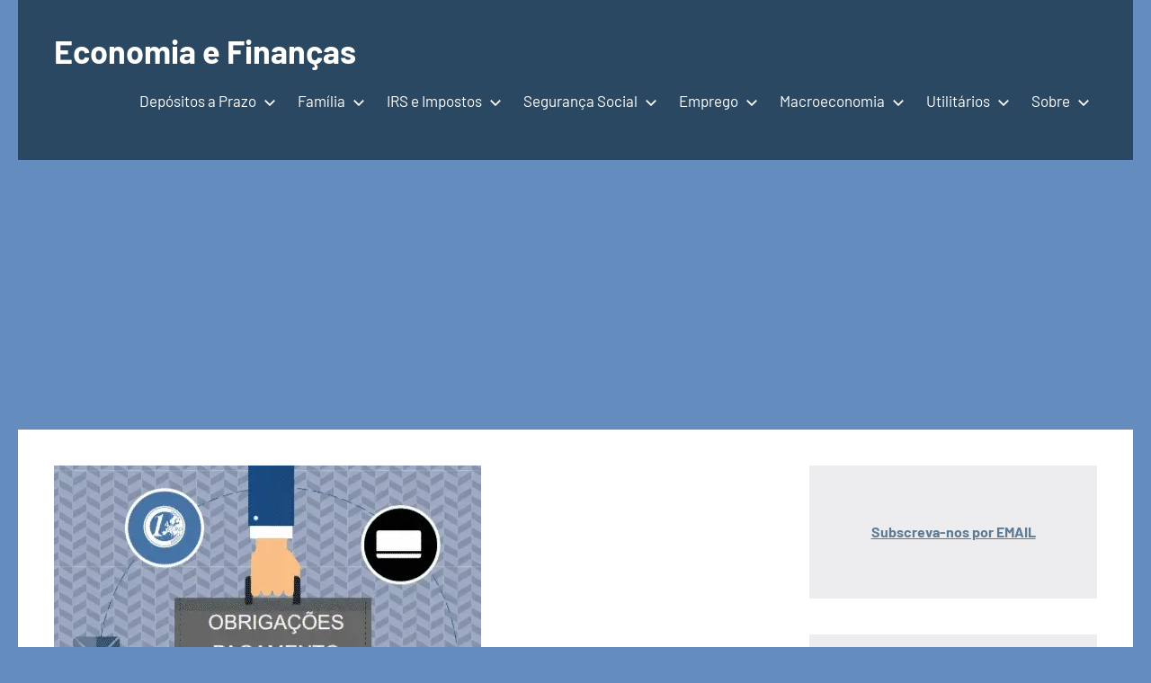

--- FILE ---
content_type: text/html; charset=UTF-8
request_url: https://economiafinancas.com/2020/obrigacoes-fiscais-e-contribuicoes-sociais-com-regime-especial/
body_size: 35031
content:
<!DOCTYPE html>
<html lang="pt-PT">
<head>
<script data-wpfc-render="false">(function(){let events=["mousemove", "wheel", "scroll", "touchstart", "touchmove"];let fired=false;events.forEach(function(event){window.addEventListener(event, function(){if(fired===false){fired=true;setTimeout(function(){ (function(w,d,s,l,i){w[l]=w[l]||[];w[l].push({'gtm.start':
new Date().getTime(),event:'gtm.js'});var f=d.getElementsByTagName(s)[0],
j=d.createElement(s),dl=l!='dataLayer'?'&l='+l:'';j.async=true;j.src=
'https://www.googletagmanager.com/gtm.js?id='+i+dl;f.parentNode.insertBefore(j,f);
})(window,document,'script','dataLayer','GTM-WGHQWBKW'); }, 100);}},{once: true});});})();</script>
<meta charset="UTF-8">
<meta name="viewport" content="width=device-width, initial-scale=1">
<link rel="profile" href="https://gmpg.org/xfn/11">
<meta name='robots' content='index, follow, max-image-preview:large, max-snippet:-1, max-video-preview:-1'/>
<title>Conheça as obrigações fiscais e contribuições sociais com regime especial (Decreto-Lei n.º 10-F/2020) - Economia e Finanças</title>
<meta name="description" content="Conheça as obrigações fiscais e contribuições sociais com regime especial definido pelo  Decreto-Lei n.º 10-F/2020 de 2020-03-26."/>
<link rel="canonical" href="https://economiafinancas.com/2020/obrigacoes-fiscais-e-contribuicoes-sociais-com-regime-especial/"/>
<meta property="og:locale" content="pt_PT"/>
<meta property="og:type" content="article"/>
<meta property="og:title" content="Conheça as obrigações fiscais e contribuições sociais com regime especial (Decreto-Lei n.º 10-F/2020) - Economia e Finanças"/>
<meta property="og:description" content="Conheça as obrigações fiscais e contribuições sociais com regime especial definido pelo  Decreto-Lei n.º 10-F/2020 de 2020-03-26."/>
<meta property="og:url" content="https://economiafinancas.com/2020/obrigacoes-fiscais-e-contribuicoes-sociais-com-regime-especial/"/>
<meta property="og:site_name" content="Economia e Finanças"/>
<meta property="article:publisher" content="https://www.facebook.com/economiafinancas/"/>
<meta property="article:published_time" content="2020-03-27T08:30:19+00:00"/>
<meta property="article:modified_time" content="2020-03-29T22:01:53+00:00"/>
<meta property="og:image" content="https://i0.wp.com/economiafinancas.com/wp-content/uploads/2020/01/Obriga%C3%A7%C3%B5es-Pagamento-Fiscal-2020.png?fit=475%2C480&ssl=1"/>
<meta property="og:image:width" content="475"/>
<meta property="og:image:height" content="480"/>
<meta property="og:image:type" content="image/png"/>
<meta name="author" content="Economia e Finanças"/>
<meta name="twitter:card" content="summary_large_image"/>
<meta name="twitter:creator" content="@EcoFinT"/>
<meta name="twitter:site" content="@EcoFinT"/>
<meta name="twitter:label1" content="Escrito por"/>
<meta name="twitter:data1" content="Economia e Finanças"/>
<meta name="twitter:label2" content="Tempo estimado de leitura"/>
<meta name="twitter:data2" content="9 minutos"/>
<script type="application/ld+json" class="yoast-schema-graph">{"@context":"https://schema.org","@graph":[{"@type":"Article","@id":"https://economiafinancas.com/2020/obrigacoes-fiscais-e-contribuicoes-sociais-com-regime-especial/#article","isPartOf":{"@id":"https://economiafinancas.com/2020/obrigacoes-fiscais-e-contribuicoes-sociais-com-regime-especial/"},"author":{"name":"Economia e Finanças","@id":"https://economiafinancas.com/#/schema/person/d1ad3f0884c0d1405411be95a836c666"},"headline":"Conheça as obrigações fiscais e contribuições sociais com regime especial (Decreto-Lei n.º 10-F/2020)","datePublished":"2020-03-27T08:30:19+00:00","dateModified":"2020-03-29T22:01:53+00:00","mainEntityOfPage":{"@id":"https://economiafinancas.com/2020/obrigacoes-fiscais-e-contribuicoes-sociais-com-regime-especial/"},"wordCount":1845,"commentCount":0,"publisher":{"@id":"https://economiafinancas.com/#organization"},"image":{"@id":"https://economiafinancas.com/2020/obrigacoes-fiscais-e-contribuicoes-sociais-com-regime-especial/#primaryimage"},"thumbnailUrl":"https://i0.wp.com/economiafinancas.com/wp-content/uploads/2020/01/Obriga%C3%A7%C3%B5es-Pagamento-Fiscal-2020.png?fit=475%2C480&ssl=1","keywords":["COVID-19","IRS","IVA","Retenção na Fonte"],"articleSection":["Fiscalidade","IRS e Impostos","IVA"],"inLanguage":"pt-PT","potentialAction":[{"@type":"CommentAction","name":"Comment","target":["https://economiafinancas.com/2020/obrigacoes-fiscais-e-contribuicoes-sociais-com-regime-especial/#respond"]}]},{"@type":"WebPage","@id":"https://economiafinancas.com/2020/obrigacoes-fiscais-e-contribuicoes-sociais-com-regime-especial/","url":"https://economiafinancas.com/2020/obrigacoes-fiscais-e-contribuicoes-sociais-com-regime-especial/","name":"Conheça as obrigações fiscais e contribuições sociais com regime especial (Decreto-Lei n.º 10-F/2020) - Economia e Finanças","isPartOf":{"@id":"https://economiafinancas.com/#website"},"primaryImageOfPage":{"@id":"https://economiafinancas.com/2020/obrigacoes-fiscais-e-contribuicoes-sociais-com-regime-especial/#primaryimage"},"image":{"@id":"https://economiafinancas.com/2020/obrigacoes-fiscais-e-contribuicoes-sociais-com-regime-especial/#primaryimage"},"thumbnailUrl":"https://i0.wp.com/economiafinancas.com/wp-content/uploads/2020/01/Obriga%C3%A7%C3%B5es-Pagamento-Fiscal-2020.png?fit=475%2C480&ssl=1","datePublished":"2020-03-27T08:30:19+00:00","dateModified":"2020-03-29T22:01:53+00:00","description":"Conheça as obrigações fiscais e contribuições sociais com regime especial definido pelo  Decreto-Lei n.º 10-F/2020 de 2020-03-26.","breadcrumb":{"@id":"https://economiafinancas.com/2020/obrigacoes-fiscais-e-contribuicoes-sociais-com-regime-especial/#breadcrumb"},"inLanguage":"pt-PT","potentialAction":[{"@type":"ReadAction","target":["https://economiafinancas.com/2020/obrigacoes-fiscais-e-contribuicoes-sociais-com-regime-especial/"]}]},{"@type":"ImageObject","inLanguage":"pt-PT","@id":"https://economiafinancas.com/2020/obrigacoes-fiscais-e-contribuicoes-sociais-com-regime-especial/#primaryimage","url":"https://i0.wp.com/economiafinancas.com/wp-content/uploads/2020/01/Obriga%C3%A7%C3%B5es-Pagamento-Fiscal-2020.png?fit=475%2C480&ssl=1","contentUrl":"https://i0.wp.com/economiafinancas.com/wp-content/uploads/2020/01/Obriga%C3%A7%C3%B5es-Pagamento-Fiscal-2020.png?fit=475%2C480&ssl=1","width":475,"height":480},{"@type":"BreadcrumbList","@id":"https://economiafinancas.com/2020/obrigacoes-fiscais-e-contribuicoes-sociais-com-regime-especial/#breadcrumb","itemListElement":[{"@type":"ListItem","position":1,"name":"Início","item":"https://economiafinancas.com/"},{"@type":"ListItem","position":2,"name":"Conheça as obrigações fiscais e contribuições sociais com regime especial (Decreto-Lei n.º 10-F/2020)"}]},{"@type":"WebSite","@id":"https://economiafinancas.com/#website","url":"https://economiafinancas.com/","name":"Economia e Finanças","description":"Depósitos a Prazo, IRS, Finanças Pessoais, Calendários","publisher":{"@id":"https://economiafinancas.com/#organization"},"alternateName":"EcoFin","potentialAction":[{"@type":"SearchAction","target":{"@type":"EntryPoint","urlTemplate":"https://economiafinancas.com/?s={search_term_string}"},"query-input":{"@type":"PropertyValueSpecification","valueRequired":true,"valueName":"search_term_string"}}],"inLanguage":"pt-PT"},{"@type":"Organization","@id":"https://economiafinancas.com/#organization","name":"Economia e Finanças","url":"https://economiafinancas.com/","logo":{"@type":"ImageObject","inLanguage":"pt-PT","@id":"https://economiafinancas.com/#/schema/logo/image/","url":"https://i0.wp.com/economiafinancas.com/wp-content/uploads/2020/04/ECO_mini_r.png?fit=125%2C125&ssl=1","contentUrl":"https://i0.wp.com/economiafinancas.com/wp-content/uploads/2020/04/ECO_mini_r.png?fit=125%2C125&ssl=1","width":125,"height":125,"caption":"Economia e Finanças"},"image":{"@id":"https://economiafinancas.com/#/schema/logo/image/"},"sameAs":["https://www.facebook.com/economiafinancas/","https://x.com/EcoFinT","https://www.youtube.com/channel/UCHDyEjA4z1095qSsCP3gWYA"]},{"@type":"Person","@id":"https://economiafinancas.com/#/schema/person/d1ad3f0884c0d1405411be95a836c666","name":"Economia e Finanças","image":{"@type":"ImageObject","inLanguage":"pt-PT","@id":"https://economiafinancas.com/#/schema/person/image/","url":"https://secure.gravatar.com/avatar/7bb0e0eb77f19965e848948888ecb0209ea7aa36b7ef0cdb4facfd6e2b546ebe?s=96&d=mm&r=g","contentUrl":"https://secure.gravatar.com/avatar/7bb0e0eb77f19965e848948888ecb0209ea7aa36b7ef0cdb4facfd6e2b546ebe?s=96&d=mm&r=g","caption":"Economia e Finanças"},"sameAs":["http://Rui%20Cerdeira%20Branco"],"url":"https://economiafinancas.com/author/rui-cerdeira-branco/"}]}</script>
<link rel='dns-prefetch' href='//www.googletagmanager.com'/>
<link rel='dns-prefetch' href='//stats.wp.com'/>
<link rel='dns-prefetch' href='//pagead2.googlesyndication.com'/>
<link rel='dns-prefetch' href='//fundingchoicesmessages.google.com'/>
<link rel='preconnect' href='//i0.wp.com'/>
<link rel='preconnect' href='//c0.wp.com'/>
<link rel="alternate" type="application/rss+xml" title="Economia e Finanças &raquo; Feed" href="https://economiafinancas.com/feed/"/>
<link rel="alternate" type="application/rss+xml" title="Economia e Finanças &raquo; Feed de comentários" href="https://economiafinancas.com/comments/feed/"/>
<link rel="alternate" type="application/rss+xml" title="Feed de comentários de Economia e Finanças &raquo; Conheça as obrigações fiscais e contribuições sociais com regime especial (Decreto-Lei n.º 10-F/2020)" href="https://economiafinancas.com/2020/obrigacoes-fiscais-e-contribuicoes-sociais-com-regime-especial/feed/"/>
<link rel="alternate" title="oEmbed (JSON)" type="application/json+oembed" href="https://economiafinancas.com/wp-json/oembed/1.0/embed?url=https%3A%2F%2Feconomiafinancas.com%2F2020%2Fobrigacoes-fiscais-e-contribuicoes-sociais-com-regime-especial%2F"/>
<link rel="alternate" title="oEmbed (XML)" type="text/xml+oembed" href="https://economiafinancas.com/wp-json/oembed/1.0/embed?url=https%3A%2F%2Feconomiafinancas.com%2F2020%2Fobrigacoes-fiscais-e-contribuicoes-sociais-com-regime-especial%2F&#038;format=xml"/>
<style id='wp-img-auto-sizes-contain-inline-css'>img:is([sizes=auto i],[sizes^="auto," i]){contain-intrinsic-size:3000px 1500px}</style>
<link rel="stylesheet" type="text/css" href="//economiafinancas.com/wp-content/cache/wpfc-minified/eqn7bef0/6m662.css" media="all"/>
<style id='wp-block-library-inline-css'>:root{--wp-block-synced-color:#7a00df;--wp-block-synced-color--rgb:122,0,223;--wp-bound-block-color:var(--wp-block-synced-color);--wp-editor-canvas-background:#ddd;--wp-admin-theme-color:#007cba;--wp-admin-theme-color--rgb:0,124,186;--wp-admin-theme-color-darker-10:#006ba1;--wp-admin-theme-color-darker-10--rgb:0,107,160.5;--wp-admin-theme-color-darker-20:#005a87;--wp-admin-theme-color-darker-20--rgb:0,90,135;--wp-admin-border-width-focus:2px}@media (min-resolution:192dpi){:root{--wp-admin-border-width-focus:1.5px}}.wp-element-button{cursor:pointer}:root .has-very-light-gray-background-color{background-color:#eee}:root .has-very-dark-gray-background-color{background-color:#313131}:root .has-very-light-gray-color{color:#eee}:root .has-very-dark-gray-color{color:#313131}:root .has-vivid-green-cyan-to-vivid-cyan-blue-gradient-background{background:linear-gradient(135deg,#00d084,#0693e3)}:root .has-purple-crush-gradient-background{background:linear-gradient(135deg,#34e2e4,#4721fb 50%,#ab1dfe)}:root .has-hazy-dawn-gradient-background{background:linear-gradient(135deg,#faaca8,#dad0ec)}:root .has-subdued-olive-gradient-background{background:linear-gradient(135deg,#fafae1,#67a671)}:root .has-atomic-cream-gradient-background{background:linear-gradient(135deg,#fdd79a,#004a59)}:root .has-nightshade-gradient-background{background:linear-gradient(135deg,#330968,#31cdcf)}:root .has-midnight-gradient-background{background:linear-gradient(135deg,#020381,#2874fc)}:root{--wp--preset--font-size--normal:16px;--wp--preset--font-size--huge:42px}.has-regular-font-size{font-size:1em}.has-larger-font-size{font-size:2.625em}.has-normal-font-size{font-size:var(--wp--preset--font-size--normal)}.has-huge-font-size{font-size:var(--wp--preset--font-size--huge)}.has-text-align-center{text-align:center}.has-text-align-left{text-align:left}.has-text-align-right{text-align:right}.has-fit-text{white-space:nowrap!important}#end-resizable-editor-section{display:none}.aligncenter{clear:both}.items-justified-left{justify-content:flex-start}.items-justified-center{justify-content:center}.items-justified-right{justify-content:flex-end}.items-justified-space-between{justify-content:space-between}.screen-reader-text{border:0;clip-path:inset(50%);height:1px;margin:-1px;overflow:hidden;padding:0;position:absolute;width:1px;word-wrap:normal!important}.screen-reader-text:focus{background-color:#ddd;clip-path:none;color:#444;display:block;font-size:1em;height:auto;left:5px;line-height:normal;padding:15px 23px 14px;text-decoration:none;top:5px;width:auto;z-index:100000}html :where(.has-border-color){border-style:solid}html :where([style*=border-top-color]){border-top-style:solid}html :where([style*=border-right-color]){border-right-style:solid}html :where([style*=border-bottom-color]){border-bottom-style:solid}html :where([style*=border-left-color]){border-left-style:solid}html :where([style*=border-width]){border-style:solid}html :where([style*=border-top-width]){border-top-style:solid}html :where([style*=border-right-width]){border-right-style:solid}html :where([style*=border-bottom-width]){border-bottom-style:solid}html :where([style*=border-left-width]){border-left-style:solid}html :where(img[class*=wp-image-]){height:auto;max-width:100%}:where(figure){margin:0 0 1em}html :where(.is-position-sticky){--wp-admin--admin-bar--position-offset:var(--wp-admin--admin-bar--height,0px)}@media screen and (max-width:600px){html :where(.is-position-sticky){--wp-admin--admin-bar--position-offset:0px}}</style><style id='global-styles-inline-css'>:root{--wp--preset--aspect-ratio--square:1;--wp--preset--aspect-ratio--4-3:4/3;--wp--preset--aspect-ratio--3-4:3/4;--wp--preset--aspect-ratio--3-2:3/2;--wp--preset--aspect-ratio--2-3:2/3;--wp--preset--aspect-ratio--16-9:16/9;--wp--preset--aspect-ratio--9-16:9/16;--wp--preset--color--black:#000000;--wp--preset--color--cyan-bluish-gray:#abb8c3;--wp--preset--color--white:#ffffff;--wp--preset--color--pale-pink:#f78da7;--wp--preset--color--vivid-red:#cf2e2e;--wp--preset--color--luminous-vivid-orange:#ff6900;--wp--preset--color--luminous-vivid-amber:#fcb900;--wp--preset--color--light-green-cyan:#7bdcb5;--wp--preset--color--vivid-green-cyan:#00d084;--wp--preset--color--pale-cyan-blue:#8ed1fc;--wp--preset--color--vivid-cyan-blue:#0693e3;--wp--preset--color--vivid-purple:#9b51e0;--wp--preset--color--primary:#2a4861;--wp--preset--color--secondary:#5d7b94;--wp--preset--color--tertiary:#90aec7;--wp--preset--color--accent:#60945d;--wp--preset--color--highlight:#915d94;--wp--preset--color--light-gray:#ededef;--wp--preset--color--gray:#84848f;--wp--preset--color--dark-gray:#24242f;--wp--preset--gradient--vivid-cyan-blue-to-vivid-purple:linear-gradient(135deg,rgb(6,147,227) 0%,rgb(155,81,224) 100%);--wp--preset--gradient--light-green-cyan-to-vivid-green-cyan:linear-gradient(135deg,rgb(122,220,180) 0%,rgb(0,208,130) 100%);--wp--preset--gradient--luminous-vivid-amber-to-luminous-vivid-orange:linear-gradient(135deg,rgb(252,185,0) 0%,rgb(255,105,0) 100%);--wp--preset--gradient--luminous-vivid-orange-to-vivid-red:linear-gradient(135deg,rgb(255,105,0) 0%,rgb(207,46,46) 100%);--wp--preset--gradient--very-light-gray-to-cyan-bluish-gray:linear-gradient(135deg,rgb(238,238,238) 0%,rgb(169,184,195) 100%);--wp--preset--gradient--cool-to-warm-spectrum:linear-gradient(135deg,rgb(74,234,220) 0%,rgb(151,120,209) 20%,rgb(207,42,186) 40%,rgb(238,44,130) 60%,rgb(251,105,98) 80%,rgb(254,248,76) 100%);--wp--preset--gradient--blush-light-purple:linear-gradient(135deg,rgb(255,206,236) 0%,rgb(152,150,240) 100%);--wp--preset--gradient--blush-bordeaux:linear-gradient(135deg,rgb(254,205,165) 0%,rgb(254,45,45) 50%,rgb(107,0,62) 100%);--wp--preset--gradient--luminous-dusk:linear-gradient(135deg,rgb(255,203,112) 0%,rgb(199,81,192) 50%,rgb(65,88,208) 100%);--wp--preset--gradient--pale-ocean:linear-gradient(135deg,rgb(255,245,203) 0%,rgb(182,227,212) 50%,rgb(51,167,181) 100%);--wp--preset--gradient--electric-grass:linear-gradient(135deg,rgb(202,248,128) 0%,rgb(113,206,126) 100%);--wp--preset--gradient--midnight:linear-gradient(135deg,rgb(2,3,129) 0%,rgb(40,116,252) 100%);--wp--preset--font-size--small:16px;--wp--preset--font-size--medium:24px;--wp--preset--font-size--large:36px;--wp--preset--font-size--x-large:42px;--wp--preset--font-size--extra-large:48px;--wp--preset--font-size--huge:64px;--wp--preset--spacing--20:0.44rem;--wp--preset--spacing--30:0.67rem;--wp--preset--spacing--40:1rem;--wp--preset--spacing--50:1.5rem;--wp--preset--spacing--60:2.25rem;--wp--preset--spacing--70:3.38rem;--wp--preset--spacing--80:5.06rem;--wp--preset--shadow--natural:6px 6px 9px rgba(0, 0, 0, 0.2);--wp--preset--shadow--deep:12px 12px 50px rgba(0, 0, 0, 0.4);--wp--preset--shadow--sharp:6px 6px 0px rgba(0, 0, 0, 0.2);--wp--preset--shadow--outlined:6px 6px 0px -3px rgb(255, 255, 255), 6px 6px rgb(0, 0, 0);--wp--preset--shadow--crisp:6px 6px 0px rgb(0, 0, 0);}:where(.is-layout-flex){gap:0.5em;}:where(.is-layout-grid){gap:0.5em;}body .is-layout-flex{display:flex;}.is-layout-flex{flex-wrap:wrap;align-items:center;}.is-layout-flex > :is(*, div){margin:0;}body .is-layout-grid{display:grid;}.is-layout-grid > :is(*, div){margin:0;}:where(.wp-block-columns.is-layout-flex){gap:2em;}:where(.wp-block-columns.is-layout-grid){gap:2em;}:where(.wp-block-post-template.is-layout-flex){gap:1.25em;}:where(.wp-block-post-template.is-layout-grid){gap:1.25em;}.has-black-color{color:var(--wp--preset--color--black) !important;}.has-cyan-bluish-gray-color{color:var(--wp--preset--color--cyan-bluish-gray) !important;}.has-white-color{color:var(--wp--preset--color--white) !important;}.has-pale-pink-color{color:var(--wp--preset--color--pale-pink) !important;}.has-vivid-red-color{color:var(--wp--preset--color--vivid-red) !important;}.has-luminous-vivid-orange-color{color:var(--wp--preset--color--luminous-vivid-orange) !important;}.has-luminous-vivid-amber-color{color:var(--wp--preset--color--luminous-vivid-amber) !important;}.has-light-green-cyan-color{color:var(--wp--preset--color--light-green-cyan) !important;}.has-vivid-green-cyan-color{color:var(--wp--preset--color--vivid-green-cyan) !important;}.has-pale-cyan-blue-color{color:var(--wp--preset--color--pale-cyan-blue) !important;}.has-vivid-cyan-blue-color{color:var(--wp--preset--color--vivid-cyan-blue) !important;}.has-vivid-purple-color{color:var(--wp--preset--color--vivid-purple) !important;}.has-black-background-color{background-color:var(--wp--preset--color--black) !important;}.has-cyan-bluish-gray-background-color{background-color:var(--wp--preset--color--cyan-bluish-gray) !important;}.has-white-background-color{background-color:var(--wp--preset--color--white) !important;}.has-pale-pink-background-color{background-color:var(--wp--preset--color--pale-pink) !important;}.has-vivid-red-background-color{background-color:var(--wp--preset--color--vivid-red) !important;}.has-luminous-vivid-orange-background-color{background-color:var(--wp--preset--color--luminous-vivid-orange) !important;}.has-luminous-vivid-amber-background-color{background-color:var(--wp--preset--color--luminous-vivid-amber) !important;}.has-light-green-cyan-background-color{background-color:var(--wp--preset--color--light-green-cyan) !important;}.has-vivid-green-cyan-background-color{background-color:var(--wp--preset--color--vivid-green-cyan) !important;}.has-pale-cyan-blue-background-color{background-color:var(--wp--preset--color--pale-cyan-blue) !important;}.has-vivid-cyan-blue-background-color{background-color:var(--wp--preset--color--vivid-cyan-blue) !important;}.has-vivid-purple-background-color{background-color:var(--wp--preset--color--vivid-purple) !important;}.has-black-border-color{border-color:var(--wp--preset--color--black) !important;}.has-cyan-bluish-gray-border-color{border-color:var(--wp--preset--color--cyan-bluish-gray) !important;}.has-white-border-color{border-color:var(--wp--preset--color--white) !important;}.has-pale-pink-border-color{border-color:var(--wp--preset--color--pale-pink) !important;}.has-vivid-red-border-color{border-color:var(--wp--preset--color--vivid-red) !important;}.has-luminous-vivid-orange-border-color{border-color:var(--wp--preset--color--luminous-vivid-orange) !important;}.has-luminous-vivid-amber-border-color{border-color:var(--wp--preset--color--luminous-vivid-amber) !important;}.has-light-green-cyan-border-color{border-color:var(--wp--preset--color--light-green-cyan) !important;}.has-vivid-green-cyan-border-color{border-color:var(--wp--preset--color--vivid-green-cyan) !important;}.has-pale-cyan-blue-border-color{border-color:var(--wp--preset--color--pale-cyan-blue) !important;}.has-vivid-cyan-blue-border-color{border-color:var(--wp--preset--color--vivid-cyan-blue) !important;}.has-vivid-purple-border-color{border-color:var(--wp--preset--color--vivid-purple) !important;}.has-vivid-cyan-blue-to-vivid-purple-gradient-background{background:var(--wp--preset--gradient--vivid-cyan-blue-to-vivid-purple) !important;}.has-light-green-cyan-to-vivid-green-cyan-gradient-background{background:var(--wp--preset--gradient--light-green-cyan-to-vivid-green-cyan) !important;}.has-luminous-vivid-amber-to-luminous-vivid-orange-gradient-background{background:var(--wp--preset--gradient--luminous-vivid-amber-to-luminous-vivid-orange) !important;}.has-luminous-vivid-orange-to-vivid-red-gradient-background{background:var(--wp--preset--gradient--luminous-vivid-orange-to-vivid-red) !important;}.has-very-light-gray-to-cyan-bluish-gray-gradient-background{background:var(--wp--preset--gradient--very-light-gray-to-cyan-bluish-gray) !important;}.has-cool-to-warm-spectrum-gradient-background{background:var(--wp--preset--gradient--cool-to-warm-spectrum) !important;}.has-blush-light-purple-gradient-background{background:var(--wp--preset--gradient--blush-light-purple) !important;}.has-blush-bordeaux-gradient-background{background:var(--wp--preset--gradient--blush-bordeaux) !important;}.has-luminous-dusk-gradient-background{background:var(--wp--preset--gradient--luminous-dusk) !important;}.has-pale-ocean-gradient-background{background:var(--wp--preset--gradient--pale-ocean) !important;}.has-electric-grass-gradient-background{background:var(--wp--preset--gradient--electric-grass) !important;}.has-midnight-gradient-background{background:var(--wp--preset--gradient--midnight) !important;}.has-small-font-size{font-size:var(--wp--preset--font-size--small) !important;}.has-medium-font-size{font-size:var(--wp--preset--font-size--medium) !important;}.has-large-font-size{font-size:var(--wp--preset--font-size--large) !important;}.has-x-large-font-size{font-size:var(--wp--preset--font-size--x-large) !important;}</style>
<style id='classic-theme-styles-inline-css'>.wp-block-button__link{color:#fff;background-color:#32373c;border-radius:9999px;box-shadow:none;text-decoration:none;padding:calc(.667em + 2px) calc(1.333em + 2px);font-size:1.125em}.wp-block-file__button{background:#32373c;color:#fff;text-decoration:none}</style>
<link rel="stylesheet" type="text/css" href="//economiafinancas.com/wp-content/cache/wpfc-minified/98wwx96m/e7ubd.css" media="all"/>
<link rel='stylesheet' id='sharedaddy-css' href='https://c0.wp.com/p/jetpack/15.3.1/modules/sharedaddy/sharing.css' type='text/css' media='all'/>
<link rel='stylesheet' id='social-logos-css' href='https://c0.wp.com/p/jetpack/15.3.1/_inc/social-logos/social-logos.min.css' type='text/css' media='all'/>
<script data-wpfc-render="false">(function(){let events=["mousemove", "wheel", "scroll", "touchstart", "touchmove"];let fired=false;events.forEach(function(event){window.addEventListener(event, function(){if(fired===false){fired=true;setTimeout(function(){ (function(d,s){var f=d.getElementsByTagName(s)[0];j=d.createElement(s);j.setAttribute('type', 'text/javascript');j.setAttribute('src', 'https://www.googletagmanager.com/gtag/js?id=GT-TNPX7QG');j.setAttribute('id', 'google_gtagjs-js');f.parentNode.insertBefore(j,f);})(document,'script'); }, 200);}},{once: true});});})();</script>
<link rel="https://api.w.org/" href="https://economiafinancas.com/wp-json/"/><link rel="alternate" title="JSON" type="application/json" href="https://economiafinancas.com/wp-json/wp/v2/posts/72657"/> <meta name="follow.[base64]" content="DtC0NgMwlx1QaBPg32WL"/><meta name="generator" content="Site Kit by Google 1.168.0"/>		
<style>img#wpstats{display:none}</style>
<style>.cmplz-hidden{display:none !important;}</style>
<meta name="google-adsense-platform-account" content="ca-host-pub-2644536267352236">
<meta name="google-adsense-platform-domain" content="sitekit.withgoogle.com">
<style>.recentcomments a{display:inline !important;padding:0 !important;margin:0 !important;}</style><style id="custom-background-css">body.custom-background{background-color:#658cbf;}</style>
<script data-wpfc-render="false">(function(){let events=["mousemove", "wheel", "scroll", "touchstart", "touchmove"];let fired=false;events.forEach(function(event){window.addEventListener(event, function(){if(fired===false){fired=true;setTimeout(function(){
(function(w, d, s, l, i){
w[l]=w[l]||[];
w[l].push({'gtm.start': new Date().getTime(), event: 'gtm.js'});
var f=d.getElementsByTagName(s)[0],
j=d.createElement(s), dl=l!='dataLayer' ? '&l=' + l:'';
j.async=true;
j.src='https://www.googletagmanager.com/gtm.js?id=' + i + dl;
f.parentNode.insertBefore(j, f);
})(window, document, 'script', 'dataLayer', 'GTM-WGHQWBKW');
}, 300);}},{once: true});});})();</script>
<script async="async" src="https://pagead2.googlesyndication.com/pagead/js/adsbygoogle.js?client=ca-pub-9776823850178859&amp;host=ca-host-pub-2644536267352236" crossorigin="anonymous"></script>
<link rel="icon" href="https://i0.wp.com/economiafinancas.com/wp-content/uploads/2018/07/cropped-artigos-1.png?fit=32%2C32&#038;ssl=1" sizes="32x32"/>
<link rel="icon" href="https://i0.wp.com/economiafinancas.com/wp-content/uploads/2018/07/cropped-artigos-1.png?fit=192%2C192&#038;ssl=1" sizes="192x192"/>
<link rel="apple-touch-icon" href="https://i0.wp.com/economiafinancas.com/wp-content/uploads/2018/07/cropped-artigos-1.png?fit=180%2C180&#038;ssl=1"/>
<meta name="msapplication-TileImage" content="https://i0.wp.com/economiafinancas.com/wp-content/uploads/2018/07/cropped-artigos-1.png?fit=270%2C270&#038;ssl=1"/>
<script data-wpfc-render="false">var Wpfcll={s:[],osl:0,scroll:false,i:function(){Wpfcll.ss();window.addEventListener('load',function(){let observer=new MutationObserver(mutationRecords=>{Wpfcll.osl=Wpfcll.s.length;Wpfcll.ss();if(Wpfcll.s.length > Wpfcll.osl){Wpfcll.ls(false);}});observer.observe(document.getElementsByTagName("html")[0],{childList:true,attributes:true,subtree:true,attributeFilter:["src"],attributeOldValue:false,characterDataOldValue:false});Wpfcll.ls(true);});window.addEventListener('scroll',function(){Wpfcll.scroll=true;Wpfcll.ls(false);});window.addEventListener('resize',function(){Wpfcll.scroll=true;Wpfcll.ls(false);});window.addEventListener('click',function(){Wpfcll.scroll=true;Wpfcll.ls(false);});},c:function(e,pageload){var w=document.documentElement.clientHeight || body.clientHeight;var n=0;if(pageload){n=0;}else{n=(w > 800) ? 800:200;n=Wpfcll.scroll ? 800:n;}var er=e.getBoundingClientRect();var t=0;var p=e.parentNode ? e.parentNode:false;if(typeof p.getBoundingClientRect=="undefined"){var pr=false;}else{var pr=p.getBoundingClientRect();}if(er.x==0 && er.y==0){for(var i=0;i < 10;i++){if(p){if(pr.x==0 && pr.y==0){if(p.parentNode){p=p.parentNode;}if(typeof p.getBoundingClientRect=="undefined"){pr=false;}else{pr=p.getBoundingClientRect();}}else{t=pr.top;break;}}};}else{t=er.top;}if(w - t+n > 0){return true;}return false;},r:function(e,pageload){var s=this;var oc,ot;try{oc=e.getAttribute("data-wpfc-original-src");ot=e.getAttribute("data-wpfc-original-srcset");originalsizes=e.getAttribute("data-wpfc-original-sizes");if(s.c(e,pageload)){if(oc || ot){if(e.tagName=="DIV" || e.tagName=="A" || e.tagName=="SPAN"){e.style.backgroundImage="url("+oc+")";e.removeAttribute("data-wpfc-original-src");e.removeAttribute("data-wpfc-original-srcset");e.removeAttribute("onload");}else{if(oc){e.setAttribute('src',oc);}if(ot){e.setAttribute('srcset',ot);}if(originalsizes){e.setAttribute('sizes',originalsizes);}if(e.getAttribute("alt") && e.getAttribute("alt")=="blank"){e.removeAttribute("alt");}e.removeAttribute("data-wpfc-original-src");e.removeAttribute("data-wpfc-original-srcset");e.removeAttribute("data-wpfc-original-sizes");e.removeAttribute("onload");if(e.tagName=="IFRAME"){var y="https://www.youtube.com/embed/";if(navigator.userAgent.match(/\sEdge?\/\d/i)){e.setAttribute('src',e.getAttribute("src").replace(/.+\/templates\/youtube\.html\#/,y));}e.onload=function(){if(typeof window.jQuery !="undefined"){if(jQuery.fn.fitVids){jQuery(e).parent().fitVids({customSelector:"iframe[src]"});}}var s=e.getAttribute("src").match(/templates\/youtube\.html\#(.+)/);if(s){try{var i=e.contentDocument || e.contentWindow;if(i.location.href=="about:blank"){e.setAttribute('src',y+s[1]);}}catch(err){e.setAttribute('src',y+s[1]);}}}}}}else{if(e.tagName=="NOSCRIPT"){if(typeof window.jQuery !="undefined"){if(jQuery(e).attr("data-type")=="wpfc"){e.removeAttribute("data-type");jQuery(e).after(jQuery(e).text());}}}}}}catch(error){console.log(error);console.log("==>",e);}},ss:function(){var i=Array.prototype.slice.call(document.getElementsByTagName("img"));var f=Array.prototype.slice.call(document.getElementsByTagName("iframe"));var d=Array.prototype.slice.call(document.getElementsByTagName("div"));var a=Array.prototype.slice.call(document.getElementsByTagName("a"));var s=Array.prototype.slice.call(document.getElementsByTagName("span"));var n=Array.prototype.slice.call(document.getElementsByTagName("noscript"));this.s=i.concat(f).concat(d).concat(a).concat(s).concat(n);},ls:function(pageload){var s=this;[].forEach.call(s.s,function(e,index){s.r(e,pageload);});}};document.addEventListener('DOMContentLoaded',function(){wpfci();});function wpfci(){Wpfcll.i();}</script>
</head>
<body data-rsssl=1 data-cmplz=2 class="wp-singular post-template-default single single-post postid-72657 single-format-standard custom-background wp-embed-responsive wp-theme-occasio centered-theme-layout has-sidebar site-description-hidden author-hidden is-blog-page">
<noscript><iframe onload="Wpfcll.r(this,true);" data-wpfc-original-src="https://www.googletagmanager.com/ns.html?id=GTM-WGHQWBKW"
height="0" width="0" style="display:none;visibility:hidden"></iframe></noscript>
<noscript>
<iframe onload="Wpfcll.r(this,true);" data-wpfc-original-src="https://www.googletagmanager.com/ns.html?id=GTM-WGHQWBKW" height="0" width="0" style="display:none;visibility:hidden"></iframe>
</noscript>
<div id="page" class="site">
<a class="skip-link screen-reader-text" href="#content">Saltar para o conteúdo</a>
<header id="masthead" class="site-header" role="banner">
<div class="header-main">
<div class="site-branding"> <p class="site-title"><a href="https://economiafinancas.com/" rel="home">Economia e Finanças</a></p> <p class="site-description">Depósitos a Prazo, IRS, Finanças Pessoais, Calendários</p></div><button class="primary-menu-toggle menu-toggle" aria-controls="primary-menu" aria-expanded="false" >
<svg class="icon icon-menu" aria-hidden="true" role="img"> <use xlink:href="https://economiafinancas.com/wp-content/themes/occasio/assets/icons/genericons-neue.svg#menu"></use> </svg><svg class="icon icon-close" aria-hidden="true" role="img"> <use xlink:href="https://economiafinancas.com/wp-content/themes/occasio/assets/icons/genericons-neue.svg#close"></use> </svg>		<span class="menu-toggle-text">Menu</span>
</button>
<div class="primary-navigation"> <nav id="site-navigation" class="main-navigation" role="navigation" aria-label="Menu principal"> <ul id="primary-menu" class="menu"><li id="menu-item-61855" class="menu-item menu-item-type-post_type menu-item-object-page menu-item-has-children menu-item-61855"><a href="https://economiafinancas.com/taxas-de-juro-depositos-a-prazo/">Depósitos a Prazo<svg class="icon icon-expand" aria-hidden="true" role="img"> <use xlink:href="https://economiafinancas.com/wp-content/themes/occasio/assets/icons/genericons-neue.svg#expand"></use> </svg></a> <ul class="sub-menu"> <li id="menu-item-61985" class="menu-item menu-item-type-post_type menu-item-object-page menu-item-61985"><a href="https://economiafinancas.com/taxas-de-juro-depositos-a-prazo/">Melhores Depósitos a Prazo &#8211; Excel</a></li> <li id="menu-item-61982" class="menu-item menu-item-type-post_type menu-item-object-page menu-item-61982"><a href="https://economiafinancas.com/depositos-a-prazo-a-3-meses/">Depósitos a prazo a 3 meses</a></li> <li id="menu-item-61983" class="menu-item menu-item-type-post_type menu-item-object-page menu-item-61983"><a href="https://economiafinancas.com/depositos-a-prazo-a-6-meses/">Depósitos a Prazo a 6 meses</a></li> <li id="menu-item-61981" class="menu-item menu-item-type-post_type menu-item-object-page menu-item-61981"><a href="https://economiafinancas.com/depositos-a-prazo-a-12-meses/">Depósitos a Prazo a 12 meses</a></li> <li id="menu-item-61984" class="menu-item menu-item-type-post_type menu-item-object-page menu-item-61984"><a href="https://economiafinancas.com/depositos-a-prazo-a-mais-de-12-meses/">Depósitos a prazo a mais de 12 meses</a></li> <li id="menu-item-61635" class="menu-item menu-item-type-taxonomy menu-item-object-category menu-item-61635"><a href="https://economiafinancas.com/category/depositos-a-prazo/">Depósitos a Prazo &#8211; Artigos</a></li> <li id="menu-item-61636" class="menu-item menu-item-type-taxonomy menu-item-object-category menu-item-61636"><a href="https://economiafinancas.com/category/depositos-a-prazo/certificados-de-aforro-e-poupanca/">Certificados de Aforro e Poupança</a></li> </ul> </li> <li id="menu-item-61641" class="menu-item menu-item-type-taxonomy menu-item-object-category menu-item-has-children menu-item-61641"><a href="https://economiafinancas.com/category/familia/">Família<svg class="icon icon-expand" aria-hidden="true" role="img"> <use xlink:href="https://economiafinancas.com/wp-content/themes/occasio/assets/icons/genericons-neue.svg#expand"></use> </svg></a> <ul class="sub-menu"> <li id="menu-item-61648" class="menu-item menu-item-type-taxonomy menu-item-object-category menu-item-61648"><a href="https://economiafinancas.com/category/familia/salario-e-irs/">Salário e IRS</a></li> <li id="menu-item-61642" class="menu-item menu-item-type-taxonomy menu-item-object-category menu-item-61642"><a href="https://economiafinancas.com/category/familia/abonos-e-subsidios/">Abonos e Subsídios</a></li> <li id="menu-item-61647" class="menu-item menu-item-type-taxonomy menu-item-object-category menu-item-61647"><a href="https://economiafinancas.com/category/familia/financas-pessoais/">Finanças Pessoais</a></li> <li id="menu-item-61644" class="menu-item menu-item-type-taxonomy menu-item-object-category menu-item-61644"><a href="https://economiafinancas.com/category/familia/credito/">Crédito</a></li> <li id="menu-item-62336" class="menu-item menu-item-type-taxonomy menu-item-object-category menu-item-62336"><a href="https://economiafinancas.com/category/familia/habitacao/">Habitação</a></li> <li id="menu-item-61646" class="menu-item menu-item-type-taxonomy menu-item-object-category menu-item-61646"><a href="https://economiafinancas.com/category/familia/escola/">Escola</a></li> <li id="menu-item-61645" class="menu-item menu-item-type-taxonomy menu-item-object-category menu-item-61645"><a href="https://economiafinancas.com/category/familia/direito-do-consumidor/">Direito do Consumidor</a></li> </ul> </li> <li id="menu-item-62000" class="menu-item menu-item-type-post_type menu-item-object-page menu-item-has-children menu-item-62000"><a href="https://economiafinancas.com/imposto-sobre-rendimento/">IRS e Impostos<svg class="icon icon-expand" aria-hidden="true" role="img"> <use xlink:href="https://economiafinancas.com/wp-content/themes/occasio/assets/icons/genericons-neue.svg#expand"></use> </svg></a> <ul class="sub-menu"> <li id="menu-item-61653" class="menu-item menu-item-type-taxonomy menu-item-object-category menu-item-61653"><a href="https://economiafinancas.com/category/irs-e-impostos/irs/">IRS</a></li> <li id="menu-item-61654" class="menu-item menu-item-type-taxonomy menu-item-object-category current-post-ancestor current-menu-parent current-post-parent menu-item-61654"><a href="https://economiafinancas.com/category/irs-e-impostos/iva/">IVA</a></li> <li id="menu-item-61655" class="menu-item menu-item-type-taxonomy menu-item-object-category menu-item-61655"><a href="https://economiafinancas.com/category/irs-e-impostos/simulador-irs/">Simulador IRS</a></li> <li id="menu-item-61952" class="menu-item menu-item-type-post_type menu-item-object-page menu-item-has-children menu-item-61952"><a href="https://economiafinancas.com/escaloes-do-irs/">Escalões do IRS<svg class="icon icon-expand" aria-hidden="true" role="img"> <use xlink:href="https://economiafinancas.com/wp-content/themes/occasio/assets/icons/genericons-neue.svg#expand"></use> </svg></a> <ul class="sub-menu"> <li id="menu-item-62002" class="menu-item menu-item-type-post_type menu-item-object-page menu-item-62002"><a href="https://economiafinancas.com/escaloes-do-irs/">Escalões do IRS</a></li> <li id="menu-item-61652" class="menu-item menu-item-type-taxonomy menu-item-object-category menu-item-61652"><a href="https://economiafinancas.com/category/irs-e-impostos/escaloes-irs/">Escalões IRS- Artigos</a></li> </ul> </li> <li id="menu-item-62001" class="menu-item menu-item-type-post_type menu-item-object-page menu-item-has-children menu-item-62001"><a href="https://economiafinancas.com/tabelas-do-irs/">Tabelas do IRS<svg class="icon icon-expand" aria-hidden="true" role="img"> <use xlink:href="https://economiafinancas.com/wp-content/themes/occasio/assets/icons/genericons-neue.svg#expand"></use> </svg></a> <ul class="sub-menu"> <li id="menu-item-61953" class="menu-item menu-item-type-post_type menu-item-object-page menu-item-61953"><a href="https://economiafinancas.com/tabelas-do-irs/">Tabelas do IRS</a></li> <li id="menu-item-61656" class="menu-item menu-item-type-taxonomy menu-item-object-category menu-item-61656"><a href="https://economiafinancas.com/category/irs-e-impostos/tabela-irs/">Tabela IRS &#8211; Artigos</a></li> </ul> </li> <li id="menu-item-61990" class="menu-item menu-item-type-post_type menu-item-object-page menu-item-has-children menu-item-61990"><a href="https://economiafinancas.com/deducoes-irs/">Deduções IRS<svg class="icon icon-expand" aria-hidden="true" role="img"> <use xlink:href="https://economiafinancas.com/wp-content/themes/occasio/assets/icons/genericons-neue.svg#expand"></use> </svg></a> <ul class="sub-menu"> <li id="menu-item-61651" class="menu-item menu-item-type-taxonomy menu-item-object-category menu-item-61651"><a href="https://economiafinancas.com/category/irs-e-impostos/deducoes-irs/">Deduções IRS &#8211; Artigos</a></li> <li id="menu-item-61954" class="menu-item menu-item-type-post_type menu-item-object-page menu-item-61954"><a href="https://economiafinancas.com/deducoes-irs-2017/">Deduções IRS 2017</a></li> <li id="menu-item-61955" class="menu-item menu-item-type-post_type menu-item-object-page menu-item-61955"><a href="https://economiafinancas.com/deducoes-irs-2016/">Deduções IRS 2016</a></li> <li id="menu-item-61957" class="menu-item menu-item-type-post_type menu-item-object-page menu-item-61957"><a href="https://economiafinancas.com/deducoes-irs-2015/">Deduções IRS 2015</a></li> <li id="menu-item-61964" class="menu-item menu-item-type-post_type menu-item-object-page menu-item-61964"><a href="https://economiafinancas.com/deducoes-irs-anos-anteriores/">Deduções IRS Anos anteriores</a></li> </ul> </li> <li id="menu-item-61665" class="menu-item menu-item-type-taxonomy menu-item-object-category current-post-ancestor current-menu-parent current-post-parent menu-item-has-children menu-item-61665"><a href="https://economiafinancas.com/category/fiscalidade/">Fiscalidade<svg class="icon icon-expand" aria-hidden="true" role="img"> <use xlink:href="https://economiafinancas.com/wp-content/themes/occasio/assets/icons/genericons-neue.svg#expand"></use> </svg></a> <ul class="sub-menu"> <li id="menu-item-61667" class="menu-item menu-item-type-taxonomy menu-item-object-category menu-item-61667"><a href="https://economiafinancas.com/category/fiscalidade/estatutos-beneficios-fiscais/">Estatutos Benefícios Fiscais</a></li> <li id="menu-item-61666" class="menu-item menu-item-type-taxonomy menu-item-object-category menu-item-61666"><a href="https://economiafinancas.com/category/fiscalidade/codigos-fiscais-e-tributarios/">Códigos Fiscais e Tributários</a></li> <li id="menu-item-61948" class="menu-item menu-item-type-post_type menu-item-object-page menu-item-61948"><a href="https://economiafinancas.com/codigos-das-freguesias-e-dos-servicos-de-financas/">Códigos das Freguesias e dos Serviços de Finanças</a></li> </ul> </li> <li id="menu-item-61650" class="menu-item menu-item-type-taxonomy menu-item-object-category menu-item-61650"><a href="https://economiafinancas.com/category/irs-e-impostos/consignacao-irs/">Consignação IRS</a></li> <li id="menu-item-61951" class="menu-item menu-item-type-post_type menu-item-object-page menu-item-61951"><a href="https://economiafinancas.com/lista-de-concelhos-que-devolvem-irs/">Lista de Concelhos que Devolvem IRS</a></li> </ul> </li> <li id="menu-item-61657" class="menu-item menu-item-type-taxonomy menu-item-object-category menu-item-has-children menu-item-61657"><a href="https://economiafinancas.com/category/seguranca-social/">Segurança Social<svg class="icon icon-expand" aria-hidden="true" role="img"> <use xlink:href="https://economiafinancas.com/wp-content/themes/occasio/assets/icons/genericons-neue.svg#expand"></use> </svg></a> <ul class="sub-menu"> <li id="menu-item-61659" class="menu-item menu-item-type-taxonomy menu-item-object-category menu-item-61659"><a href="https://economiafinancas.com/category/seguranca-social/reforma/">Reforma</a></li> <li id="menu-item-61658" class="menu-item menu-item-type-taxonomy menu-item-object-category menu-item-61658"><a href="https://economiafinancas.com/category/seguranca-social/trabalhadores-independentes/">Trabalhadores Independentes</a></li> <li id="menu-item-61661" class="menu-item menu-item-type-taxonomy menu-item-object-category menu-item-61661"><a href="https://economiafinancas.com/category/seguranca-social/trabalhadores-por-conta-de-outrem/">Trabalhadores por conta de outrem</a></li> </ul> </li> <li id="menu-item-61662" class="menu-item menu-item-type-taxonomy menu-item-object-category menu-item-has-children menu-item-61662"><a href="https://economiafinancas.com/category/emprego/">Emprego<svg class="icon icon-expand" aria-hidden="true" role="img"> <use xlink:href="https://economiafinancas.com/wp-content/themes/occasio/assets/icons/genericons-neue.svg#expand"></use> </svg></a> <ul class="sub-menu"> <li id="menu-item-61663" class="menu-item menu-item-type-taxonomy menu-item-object-category menu-item-61663"><a href="https://economiafinancas.com/category/emprego/mercado/">Mercado do Trabalho</a></li> <li id="menu-item-61664" class="menu-item menu-item-type-taxonomy menu-item-object-category menu-item-61664"><a href="https://economiafinancas.com/category/emprego/ofertas-de-emprego/">Ofertas de emprego</a></li> </ul> </li> <li id="menu-item-61668" class="menu-item menu-item-type-taxonomy menu-item-object-category menu-item-has-children menu-item-61668"><a href="https://economiafinancas.com/category/macroeconomia/">Macroeconomia<svg class="icon icon-expand" aria-hidden="true" role="img"> <use xlink:href="https://economiafinancas.com/wp-content/themes/occasio/assets/icons/genericons-neue.svg#expand"></use> </svg></a> <ul class="sub-menu"> <li id="menu-item-61670" class="menu-item menu-item-type-taxonomy menu-item-object-category menu-item-61670"><a href="https://economiafinancas.com/category/macroeconomia/outlook-economico/">Outlook Económico</a></li> <li id="menu-item-61669" class="menu-item menu-item-type-taxonomy menu-item-object-category menu-item-61669"><a href="https://economiafinancas.com/category/macroeconomia/dados-e-estatisticas/">Dados e Estatísticas</a></li> </ul> </li> <li id="menu-item-61671" class="menu-item menu-item-type-taxonomy menu-item-object-category menu-item-has-children menu-item-61671"><a href="https://economiafinancas.com/category/utilitarios/">Utilitários<svg class="icon icon-expand" aria-hidden="true" role="img"> <use xlink:href="https://economiafinancas.com/wp-content/themes/occasio/assets/icons/genericons-neue.svg#expand"></use> </svg></a> <ul class="sub-menu"> <li id="menu-item-61675" class="menu-item menu-item-type-taxonomy menu-item-object-category menu-item-61675"><a href="https://economiafinancas.com/category/utilitarios/informacoes/">Informações</a></li> <li id="menu-item-61949" class="menu-item menu-item-type-post_type menu-item-object-page menu-item-has-children menu-item-61949"><a href="https://economiafinancas.com/simuladores/">Simuladores<svg class="icon icon-expand" aria-hidden="true" role="img"> <use xlink:href="https://economiafinancas.com/wp-content/themes/occasio/assets/icons/genericons-neue.svg#expand"></use> </svg></a> <ul class="sub-menu"> <li id="menu-item-61986" class="menu-item menu-item-type-post_type menu-item-object-page menu-item-61986"><a href="https://economiafinancas.com/simuladores/">Simuladores</a></li> <li id="menu-item-61677" class="menu-item menu-item-type-taxonomy menu-item-object-category menu-item-61677"><a href="https://economiafinancas.com/category/utilitarios/simuladores/">Simuladores &#8211; Artigos</a></li> </ul> </li> <li id="menu-item-61672" class="menu-item menu-item-type-taxonomy menu-item-object-category menu-item-61672"><a href="https://economiafinancas.com/category/utilitarios/calendario/">Calendário</a></li> <li id="menu-item-61674" class="menu-item menu-item-type-taxonomy menu-item-object-category menu-item-61674"><a href="https://economiafinancas.com/category/utilitarios/glossario/">Glossário</a></li> <li id="menu-item-61678" class="menu-item menu-item-type-taxonomy menu-item-object-category menu-item-61678"><a href="https://economiafinancas.com/category/utilitarios/taxas-de-cambio/">Taxas de Cambio</a></li> <li id="menu-item-61673" class="menu-item menu-item-type-taxonomy menu-item-object-category menu-item-61673"><a href="https://economiafinancas.com/category/utilitarios/euribor/">Euribor</a></li> <li id="menu-item-61676" class="menu-item menu-item-type-taxonomy menu-item-object-category menu-item-61676"><a href="https://economiafinancas.com/category/utilitarios/instituicoes-financeiras/">Instituições Financeiras</a></li> </ul> </li> <li id="menu-item-82718" class="menu-item menu-item-type-post_type menu-item-object-page menu-item-has-children menu-item-82718"><a href="https://economiafinancas.com/sobre-regras-de-uso/">Sobre<svg class="icon icon-expand" aria-hidden="true" role="img"> <use xlink:href="https://economiafinancas.com/wp-content/themes/occasio/assets/icons/genericons-neue.svg#expand"></use> </svg></a> <ul class="sub-menu"> <li id="menu-item-61956" class="menu-item menu-item-type-post_type menu-item-object-page menu-item-61956"><a href="https://economiafinancas.com/caixa-sugestoes/">Contacto</a></li> <li id="menu-item-84809" class="menu-item menu-item-type-post_type menu-item-object-page menu-item-privacy-policy menu-item-84809"><a rel="privacy-policy" href="https://economiafinancas.com/termos-e-condicoes/">Termos e Condições</a></li> <li id="menu-item-84838" class="menu-item menu-item-type-custom menu-item-object-custom menu-item-84838"><a href="https://economiafinancas.com/politica-de-cookies/?cmplz_region_redirect=true">Política de Cookies</a></li> </ul> </li> </ul> </nav></div></div></header>
<div id="content" class="site-content">
<main id="main" class="site-main" role="main">
<article id="post-72657" class="post-72657 post type-post status-publish format-standard has-post-thumbnail hentry category-fiscalidade category-irs-e-impostos category-iva tag-covid-19 tag-irs tag-iva tag-retencao-na-fonte">
<figure class="post-image post-image-single">
<img width="475" height="440" src="https://i0.wp.com/economiafinancas.com/wp-content/uploads/2020/01/Obriga%C3%A7%C3%B5es-Pagamento-Fiscal-2020.png?resize=475%2C440&amp;ssl=1" class="attachment-post-thumbnail size-post-thumbnail wp-post-image" alt="" decoding="async" fetchpriority="high" wpfc-lazyload-disable="true"/>			</figure>
<header class="post-header entry-header">
<h1 class="post-title entry-title">Conheça as obrigações fiscais e contribuições sociais com regime especial (Decreto-Lei n.º 10-F/2020)</h1>
<div class="entry-meta"><div class="entry-categories"> <ul class="post-categories"> <li><a href="https://economiafinancas.com/category/fiscalidade/" rel="category tag">Fiscalidade</a></li> <li><a href="https://economiafinancas.com/category/irs-e-impostos/" rel="category tag">IRS e Impostos</a></li> <li><a href="https://economiafinancas.com/category/irs-e-impostos/iva/" rel="category tag">IVA</a></li></ul></div><span class="posted-on"><a href="https://economiafinancas.com/2020/obrigacoes-fiscais-e-contribuicoes-sociais-com-regime-especial/" rel="bookmark"><time class="entry-date published" datetime="2020-03-27T08:30:19+00:00">27 Março, 2020</time><time class="updated" datetime="2020-03-29T23:01:53+01:00">29 Março, 2020</time></a></span><span class="posted-by"> <span class="author vcard"><a class="url fn n" href="https://economiafinancas.com/author/rui-cerdeira-branco/" title="Ver todos os artigos de Economia e Finanças" rel="author">Economia e Finanças</a></span></span><span class="entry-comments"> <a href="https://economiafinancas.com/2020/obrigacoes-fiscais-e-contribuicoes-sociais-com-regime-especial/#respond">Sem comentários</a></span></div></header>
<div class="entry-content">
<p>Quais as obrigações fiscais e contribuições sociais com regime especial? O surto de COVID-19 e a consequente pandemia e crise económica emergente têm patrocinado junto de vários estádios o lançamento de medidas excecionais de apoio e de dilação de prazo para o cumprimento de <a href="https://economiafinancas.com/2020/moratoria-dos-creditos-das-familias-empresas-ipss/" target="_blank" rel="noopener noreferrer"><span style="color: #0000ff;"><strong>responsabilidades de crédito</strong></span></a> mas também fiscais e contributivas. O <span style="color: #0000ff;"><strong><a style="color: #0000ff;" href="https://dre.pt/web/guest/pesquisa/-/search/130779505/details/normal?l=1" target="_blank" rel="noopener noreferrer" data-saferedirecturl="https://www.google.com/url?q=https://dre.pt/web/guest/pesquisa/-/search/130779505/details/normal?l%3D1&amp;source=gmail&amp;ust=1585353609022000&amp;usg=AFQjCNFqLlx8D9xcNbpAXkMf8-s6NyA4Hg">Decreto-Lei n.º 10-F/2020 de</a></strong><strong><a style="color: #0000ff;" href="https://dre.pt/web/guest/pesquisa/-/search/130779505/details/normal?l=1" target="_blank" rel="noopener noreferrer" data-saferedirecturl="https://www.google.com/url?q=https://dre.pt/web/guest/pesquisa/-/search/130779505/details/normal?l%3D1&amp;source=gmail&amp;ust=1585353609022000&amp;usg=AFQjCNFqLlx8D9xcNbpAXkMf8-s6NyA4Hg"> 2020-03-26</a> </strong></span>veio definir um regime especial e temporário de obrigações fiscais e contribuições sociais, no âmbito da pandemia da doença COVID-19</p>
<p>Propomos que, sem dispensar a leitura integral do decreto-lei conheça as obrigações fiscais e contribuições sociais com regime especial.</p>
<p>&nbsp;</p>
<p><strong>ADENDA de 29 de MARÇO 2020:</strong></p>
<p>O Governo introduziu a 28 de março de 2020 alguns alterações à versão inicial do diploma que pode encontrar aqui (alterações refletidas no texto em baixo):</p>
<blockquote><p><strong><em><a href="https://dre.pt/web/guest/pesquisa/-/search/130835103/details/normal?l=1" target="_blank" rel="noopener noreferrer" data-saferedirecturl="https://www.google.com/url?q=https://dre.pt/web/guest/pesquisa/-/search/130835103/details/normal?l%3D1&amp;source=gmail&amp;ust=1585600042941000&amp;usg=AFQjCNF31Ac4RxRUYq_F7wyO3HGHH-y-2Q">Declaração de Retificação n.º 13/2020 &#8211; Diário da República n.º 62-A/2020, Série I de 2020-03-28</a></em></strong><br />
<em><strong>Presidência do Conselho de Ministros &#8211; Secretaria-Geral</strong></em><br />
<em>Retifica o Decreto-Lei n.º 10-F/2020, de 26 de março, das Finanças, que estabelece um regime excecional e temporário de cumprimento de obrigações fiscais e contribuições sociais, no âmbito da pandemia da doença COVID-19, publicado no Diário da República, 1.ª série, n.º 61, 1.º suplemento, de 26 de março de 2020</em></p></blockquote>
<p>&nbsp;</p>
<h2>O que é regulado temporária e excecionalmente neste decreto?</h2>
<blockquote><p><em>a) Um regime de flexibilização dos pagamentos relativos a Imposto sobre o Valor Acrescentado (IVA) e retenções na fonte de Imposto sobre Rendimento das Pessoas Singulares (IRS) e Imposto sobre o Rendimento das Pessoas Coletivas (IRC) a cumprir no segundo trimestre de 2020;</em></p>
<p><em>b) Um regime de pagamento diferido das contribuições devidas pelas entidades empregadoras e pelos trabalhadores independentes;</em></p>
<p><em>c) A aplicação aos planos prestacionais em curso na Autoridade Tributária e Aduaneira (AT) e na Segurança Social (SS) do regime previsto no n.º 1 do artigo 7.º da <a title="Lei n.º 1-A/2020" href="https://dre.pt/web/guest/pesquisa/-/search/130473088/details/normal?l=1" target="_blank" rel="nofollow noopener noreferrer">Lei n.º 1-A/2020</a>, de 19 de março;</em></p>
<p><em>d) A suspensão dos processos de execução fiscal instaurados pela AT e dos processos de execução por dívidas à segurança social até 30 de junho de 2020, caso o regime aprovado no n.º 1 do artigo 7.º da <a title="Lei n.º 1-A/2020" href="https://dre.pt/web/guest/pesquisa/-/search/130473088/details/normal?l=1" target="_blank" rel="nofollow noopener noreferrer">Lei n.º 1-A/2020</a>, de 19 de março cesse em data anterior;</em></p>
<p><em>e) A prorrogação extraordinária das prestações por desemprego e de todas as prestações do sistema de segurança social que garantam mínimos de subsistência cujo período de concessão ou prazo de renovação termine antes de 30 de junho de 2020, bem como a suspensão das reavaliações das condições de manutenção das prestações do sistema de segurança social;</em></p>
<p><em>f) A possibilidade de diferimento e flexibilização do pagamento das contribuições devidas à Caixa de Previdência dos Advogados e Solicitadores (CPAS).</em></p></blockquote>
<h2></h2>
<h2>O que muda no IVA e retenção de IRS?</h2>
<p>&nbsp;</p>
<blockquote><p><em>1 &#8211; No segundo trimestre de 2020, as obrigações previstas no artigo 98.º do Código do IRS, no artigo 94.º do Código do IRC e no artigo 27.º do Código do IVA, que tenham de ser realizadas por sujeitos passivos que tenham obtido um volume de negócios até (euro) 10 000 000,00 em 2018, ou cuja atividade se enquadre nos setores encerrados nos termos do artigo 7.º do <a title="Decreto n.º 2-A/2020" href="https://dre.pt/web/guest/pesquisa/-/search/130473161/details/normal?l=1" target="_blank" rel="nofollow noopener noreferrer">Decreto n.º 2-A/2020</a>, de 20 de março, na sua redação atual, ou ainda que tenham iniciado a atividade em ou após 1 de janeiro de 2019, podem ser cumpridas:</em></p>
<p><em>a) Nos termos e nas datas previstos nos mencionados artigos; ou</em></p>
<p><em>b) Em três ou seis prestações mensais, sem juros.</em></p>
<p><em>2 &#8211; As prestações mensais relativas aos planos prestacionais referidos na alínea b) do número anterior vencem-se da seguinte forma:</em></p>
<p><em>a) A primeira prestação na data de cumprimento da obrigação de pagamento em causa;</em></p>
<p><em>b) As restantes prestações mensais na mesma data dos meses subsequentes.</em></p>
<p><em>3 &#8211; O disposto no n.º 1 é ainda aplicável aos sujeitos passivos que tenham reiniciado atividade em ou após 1 de janeiro de 2019, quando não tenham obtido volume de negócios em 2018.</em></p>
<p><em>4 &#8211; Os pedidos de pagamentos em prestações mensais a que se refere a alínea b) do n.º 1 são apresentados por via eletrónica, até ao termo do prazo de pagamento voluntário.</em></p>
<p><em>5 &#8211; Os sujeitos passivos não abrangidos no n.º 1 podem igualmente requerer os pagamentos em prestações nele previstos, quando declarem e demonstrem uma diminuição da faturação comunicada através do E-Fatura de, pelo menos, 20 % na média dos três meses anteriores ao mês em que exista esta obrigação, face ao período homólogo do ano anterior.</em></p>
<p><em>6 &#8211; Os pagamentos em prestações abrangidos pelo presente decreto-lei não dependem da prestação de quaisquer garantias.</em></p>
<p><em>7 &#8211; Em tudo o que não seja regulado no presente decreto-lei são aplicáveis as regras relativas a pagamentos em prestações previstas no <a title="Decreto-Lei n.º 492/88" href="https://dre.pt/web/guest/pesquisa/-/search/401895/details/normal?l=1" target="_blank" rel="nofollow noopener noreferrer">Decreto-Lei n.º 492/88</a>, de 30 de dezembro, na sua redação atual, com as necessárias adaptações.</em></p>
<p><em>8 &#8211; Para efeitos do presente artigo, o conceito de volume de negócios corresponde ao previsto no artigo 143.º do Código do IRC, quando aplicável.</em></p>
<p><em>9 &#8211; A demonstração da diminuição da faturação a que se refere no n.º 5 deve ser efetuada por certificação de revisor oficial de contas ou contabilista certificado.</em></p>
<p><em>10 &#8211; Para efeitos do disposto no n.º 5, quando a comunicação dos elementos das faturas através do E-Fatura não reflita a totalidade das operações praticadas sujeitas a IVA, ainda que isentas, relativas a transmissão de bens e prestações de serviços, referentes aos períodos em análise, a aferição da quebra de faturação deve ser efetuada com referência ao volume de negócios, com a respetiva certificação de revisor oficial de contas ou contabilista certificado.»</em></p></blockquote>
<p>&nbsp;</p>
<h2>Quem pode diferir o pagamento das contribuições sociais?</h2>
<blockquote><p><em>1 &#8211; Têm direito ao diferimento do pagamento de contribuições previsto no presente decreto-lei as entidades empregadoras dos setores privado e social com:</em></p>
<p><em>a) Menos de 50 trabalhadores;</em></p>
<p><em>b) Um total de trabalhadores entre 50 e 249, desde que apresentem uma quebra de, pelo menos, 20 % da faturação comunicada através do E-Fatura nos meses de março, abril e maio de 2020, face ao período homólogo do ano anterior ou, para quem tenha iniciado a atividade há menos de 12 meses, à média do período de atividade decorrido;</em></p>
<p><em>c) Um total de 250 ou mais trabalhadores, desde que apresentem uma quebra de, pelo menos, 20 % da faturação comunicada através do E-Fatura nos meses de março, abril e maio de 2020, face ao período homólogo do ano anterior ou, para quem tenha iniciado a atividade há menos de 12 meses, à média do período de atividade decorrido, e se enquadrem numa das seguintes previsões:</em></p>
<p><em>i) Se trate de instituição particular de solidariedade social ou equiparada;</em></p>
<p><em>ii) A atividade dessas entidades empregadoras se enquadre nos setores encerrados nos termos do <a title="Decreto n.º 2-A/2020" href="https://dre.pt/web/guest/pesquisa/-/search/130473161/details/normal?l=1" target="_blank" rel="nofollow noopener noreferrer">Decreto n.º 2-A/2020</a>, de 20 de março, ou nos setores da aviação e do turismo, relativamente ao estabelecimento ou empresa efetivamente encerrados;</em></p>
<p><em>iii) A atividade dessas entidades empregadoras tenha sido suspensa, por determinação legislativa ou administrativa, nos termos previstos no <a title="Decreto-Lei n.º 10-A/2020" href="https://dre.pt/web/guest/pesquisa/-/search/130243053/details/normal?l=1" target="_blank" rel="nofollow noopener noreferrer">Decreto-Lei n.º 10-A/2020</a>, de 13 de março, na sua redação atual, na Lei de Bases da Proteção Civil, aprovada pela <a title="Lei n.º 27/2006" href="https://dre.pt/web/guest/pesquisa/-/search/537862/details/normal?l=1" target="_blank" rel="nofollow noopener noreferrer">Lei n.º 27/2006</a>, de 3 de julho, na sua redação atual, ou na Lei de Bases da Saúde, aprovada pela <a title="Lei n.º 95/2019" href="https://dre.pt/web/guest/pesquisa/-/search/124417108/details/normal?l=1" target="_blank" rel="nofollow noopener noreferrer">Lei n.º 95/2019</a>, de 4 de setembro, relativamente ao estabelecimento ou empresa efetivamente encerrados.</em></p>
<p><em>2 &#8211; O número de trabalhadores a que se refere o número anterior é aferido por referência à declaração de remunerações relativa ao mês de fevereiro de 2020.</em></p>
<p><em>3 &#8211; As entidades empregadoras beneficiárias podem ser fiscalizadas, em qualquer momento, pelas entidades públicas competentes, devendo comprovar os factos de que depende o diferimento, para além de verificação por via eletrónica com a AT.</em></p>
<p><em>4 &#8211; Têm igualmente direito ao diferimento do pagamento de contribuições previsto no presente decreto-lei os trabalhadores independentes.</em></p>
<p><em>5 &#8211; Para efeitos do disposto nas alíneas b) e c) do n.º 1, quando a comunicação dos elementos das faturas através do E-Fatura não reflita a totalidade das operações praticadas sujeitas a IVA, ainda que isentas, relativas a transmissão de bens e prestações de serviços, relativas aos períodos em análise, a aferição da quebra de faturação deve ser efetuada com referência ao volume de negócios, com a respetiva certificação de contabilista certificado.</em></p></blockquote>
<p>&nbsp;</p>
<h2>Como se processará o pagamento das prestações</h2>
<blockquote><p><em>Pagamento das contribuições diferidas</em></p>
<p><em>1 &#8211; As contribuições da responsabilidade da entidade empregadora, devidas nos meses de março, abril e maio de 2020, podem ser pagas nos seguintes termos:</em></p>
<p><em>a) Um terço do valor das contribuições é pago no mês em que é devido;</em></p>
<p><em>b) O montante dos restantes dois terços é pago em prestações iguais e sucessivas nos meses de julho, agosto e setembro de 2020 ou nos meses de julho a dezembro de 2020, sem juros.</em></p>
<p><em>2 &#8211; Às entidades empregadoras que já efetuaram o pagamento da totalidade das contribuições devidas em março de 2020, o diferimento previsto no presente artigo inicia-se em abril de 2020 e termina em junho de 2020.</em></p>
<p><em>3 &#8211; O diferimento do pagamento de contribuições previsto no presente artigo não se encontra sujeito a requerimento.</em></p>
<p><em>4 &#8211; O disposto nos números anteriores não impede o pagamento integral das contribuições devidas pelas entidades empregadoras.</em></p>
<p><em>5 &#8211; Em julho de 2020, as entidades empregadoras devem indicar na Segurança Social Direta qual dos prazos de pagamento previstos na alínea b) do n.º 1 pretendem utilizar.</em></p>
<p><em>6 &#8211; Os requisitos do plano prestacional relativos à faturação, previstos nas alíneas b) e c) do n.º 1 do artigo anterior, são demonstrados pela entidade empregadora durante o mês de julho de 2020, conjuntamente com certificação do contabilista certificado da empresa.</em></p>
<p><em>7 &#8211; O diferimento das contribuições devidas pelos trabalhadores independentes aplica-se aos meses de abril, maio e junho de 2020 e as contribuições podem ser pagas nos termos dos números anteriores.</em></p>
<p><em>8 &#8211; O incumprimento do disposto na alínea a) do n.º 1 determina a imediata cessação dos benefícios concedidos no presente artigo.</em></p>
<p><em>9 &#8211; O incumprimento dos requisitos de acesso ao diferimento do pagamento de contribuições implica o vencimento imediato da totalidade das prestações em falta, bem como a cessação da isenção de juros prevista na alínea b) do n.º 1.</em></p></blockquote>
<p>Sobre os restantes tópicos deste decreto sobre as obrigações fiscais e contribuições sociais com regime especial, recomendamos, mais uma vez, a sua leitura.</p>
<p>Não deixe de ler todos os artigos sobre o<a href="https://economiafinancas.com/tag/covid-19/" target="_blank" rel="noopener noreferrer"><strong> COVID-19</strong></a> que temos publicado. Alguns deles identificam e remetem para a legislação em vigor.</p>
<div class="sharedaddy sd-sharing-enabled"><div class="robots-nocontent sd-block sd-social sd-social-icon sd-sharing"><h3 class="sd-title">Partilhe:</h3><div class="sd-content"><ul><li class="share-twitter"><a rel="nofollow noopener noreferrer" data-shared="sharing-twitter-72657" class="share-twitter sd-button share-icon no-text" href="https://economiafinancas.com/2020/obrigacoes-fiscais-e-contribuicoes-sociais-com-regime-especial/?share=twitter" target="_blank" aria-labelledby="sharing-twitter-72657"> <span id="sharing-twitter-72657" hidden>Click to share on X (Opens in new window)</span> <span>X</span> </a></li><li class="share-facebook"><a rel="nofollow noopener noreferrer" data-shared="sharing-facebook-72657" class="share-facebook sd-button share-icon no-text" href="https://economiafinancas.com/2020/obrigacoes-fiscais-e-contribuicoes-sociais-com-regime-especial/?share=facebook" target="_blank" aria-labelledby="sharing-facebook-72657"> <span id="sharing-facebook-72657" hidden>Click to share on Facebook (Opens in new window)</span> <span>Facebook</span> </a></li><li class="share-linkedin"><a rel="nofollow noopener noreferrer" data-shared="sharing-linkedin-72657" class="share-linkedin sd-button share-icon no-text" href="https://economiafinancas.com/2020/obrigacoes-fiscais-e-contribuicoes-sociais-com-regime-especial/?share=linkedin" target="_blank" aria-labelledby="sharing-linkedin-72657"> <span id="sharing-linkedin-72657" hidden>Click to share on LinkedIn (Opens in new window)</span> <span>LinkedIn</span> </a></li><li class="share-pinterest"><a rel="nofollow noopener noreferrer" data-shared="sharing-pinterest-72657" class="share-pinterest sd-button share-icon no-text" href="https://economiafinancas.com/2020/obrigacoes-fiscais-e-contribuicoes-sociais-com-regime-especial/?share=pinterest" target="_blank" aria-labelledby="sharing-pinterest-72657"> <span id="sharing-pinterest-72657" hidden>Click to share on Pinterest (Opens in new window)</span> <span>Pinterest</span> </a></li><li class="share-telegram"><a rel="nofollow noopener noreferrer" data-shared="sharing-telegram-72657" class="share-telegram sd-button share-icon no-text" href="https://economiafinancas.com/2020/obrigacoes-fiscais-e-contribuicoes-sociais-com-regime-especial/?share=telegram" target="_blank" aria-labelledby="sharing-telegram-72657"> <span id="sharing-telegram-72657" hidden>Click to share on Telegram (Opens in new window)</span> <span>Telegram</span> </a></li><li class="share-jetpack-whatsapp"><a rel="nofollow noopener noreferrer" data-shared="sharing-whatsapp-72657" class="share-jetpack-whatsapp sd-button share-icon no-text" href="https://economiafinancas.com/2020/obrigacoes-fiscais-e-contribuicoes-sociais-com-regime-especial/?share=jetpack-whatsapp" target="_blank" aria-labelledby="sharing-whatsapp-72657"> <span id="sharing-whatsapp-72657" hidden>Click to share on WhatsApp (Opens in new window)</span> <span>WhatsApp</span> </a></li><li class="share-end"></li></ul></div></div></div></div><div class="entry-tags"><span class="entry-tags-label screen-reader-text">Etiquetas</span><a href="https://economiafinancas.com/tag/covid-19/" rel="tag">COVID-19</a><a href="https://economiafinancas.com/tag/irs/" rel="tag">IRS</a><a href="https://economiafinancas.com/tag/iva/" rel="tag">IVA</a><a href="https://economiafinancas.com/tag/retencao-na-fonte/" rel="tag">Retenção na Fonte</a></div></article>
<nav class="navigation post-navigation" aria-label="Artigos">
<h2 class="screen-reader-text">Navegação de artigos</h2>
<div class="nav-links"><div class="nav-previous"><a href="https://economiafinancas.com/2020/moratoria-dos-creditos-das-familias-empresas-ipss/" rel="prev"><span class="nav-link-text">Artigo anterior</span><h3 class="entry-title">Moratória dos créditos das famílias, empresas, IPSS (Decreto-Lei n.º 10-J/2020)</h3></a></div><div class="nav-next"><a href="https://economiafinancas.com/2020/mudanca-para-a-hora-de-verao-2020/" rel="next"><span class="nav-link-text">Artigo seguinte</span><h3 class="entry-title">Saiba a alteração que o COVID-19 terá na mudança para a hora de verão 2020</h3></a></div></div></nav>
<div id="comments" class="comments-area">
<div id="respond" class="comment-respond">
<h3 id="reply-title" class="comment-reply-title">Deixe um comentário <small><a rel="nofollow" id="cancel-comment-reply-link" href="/2020/obrigacoes-fiscais-e-contribuicoes-sociais-com-regime-especial/#respond" style="display:none;">Cancelar resposta</a></small></h3><form action="https://economiafinancas.com/wp-comments-post.php" method="post" id="commentform" class="comment-form"><p class="comment-notes"><span id="email-notes">O seu endereço de email não será publicado.</span> <span class="required-field-message">Campos obrigatórios marcados com <span class="required">*</span></span></p><p class="comment-form-comment"><label for="comment">Comentário <span class="required">*</span></label> <textarea autocomplete="new-password"  id="gbf4e4f6d9"  name="gbf4e4f6d9"   cols="45" rows="8" maxlength="65525" required></textarea><textarea id="comment" aria-label="hp-comment" aria-hidden="true" name="comment" autocomplete="new-password" style="padding:0 !important;clip:rect(1px, 1px, 1px, 1px) !important;position:absolute !important;white-space:nowrap !important;height:1px !important;width:1px !important;overflow:hidden !important;" tabindex="-1"></textarea></p><p class="comment-form-author"><label for="author">Nome <span class="required">*</span></label> <input id="author" name="author" type="text" value="" size="30" maxlength="245" autocomplete="name" required /></p>
<p class="comment-form-email"><label for="email">Email <span class="required">*</span></label> <input id="email" name="email" type="email" value="" size="30" maxlength="100" aria-describedby="email-notes" autocomplete="email" required /></p>
<p class="comment-form-url"><label for="url">Site</label> <input id="url" name="url" type="url" value="" size="30" maxlength="200" autocomplete="url" /></p>
<p class="comment-subscription-form"><input type="checkbox" name="subscribe_comments" id="subscribe_comments" value="subscribe" style="width: auto; -moz-appearance: checkbox; -webkit-appearance: checkbox;" /> <label class="subscribe-label" id="subscribe-label" for="subscribe_comments">Notify me of follow-up comments by email.</label></p><p class="comment-subscription-form"><input type="checkbox" name="subscribe_blog" id="subscribe_blog" value="subscribe" style="width: auto; -moz-appearance: checkbox; -webkit-appearance: checkbox;" /> <label class="subscribe-label" id="subscribe-blog-label" for="subscribe_blog">Notify me of new posts by email.</label></p><p class="form-submit"><input name="submit" type="submit" id="submit" class="submit" value="Publicar comentário" /> <input type='hidden' name='comment_post_ID' value='72657' id='comment_post_ID' />
<input type='hidden' name='comment_parent' id='comment_parent' value='0' />
</p></form></div></div></main>
<section id="secondary" class="sidebar widget-area" role="complementary">
<div id="block-18" class="widget widget_block"><p style="text-align:center"> <a href="https://follow.it/economia-e-financas?pub"target="_blank"><b>Subscreva-nos por EMAIL</b></a></p></div><div id="block-15" class="widget widget_block"><p style="text-align:center"> <a href="https://economiafinancas.com/2025/2026-vinte-impactos-que-pode-esperar-na-sua-carteira/"target="_blank"><b>Calendário de 2026<br>26 Impactos Na Sua Carteira</p><p style="text-align:center"> <img decoding="async" src="https://i0.wp.com/economiafinancas.com/wp-content/uploads/2025/12/Ano-2026.png?w=1024&ssl=1" alt="Novidades em 2026"></b></a> </p></div><div id="block-19" class="widget widget_block"><p style="text-align:center"> <a href="https://news.google.com/publications/CAAqMQgKIitDQklTR2dnTWFoWUtGR1ZqYjI1dmJXbGhabWx1WVc1allYTXVZMjl0S0FBUAE?ceid=PT:pt-150&oc=3&r=1"target="_blank"><b>Siga-nos no Google News <img decoding="async" src="https://economiafinancas.com/wp-content/uploads/2026/01/Google_News.png" alt="Google News"></p><p style="text-align:center"></b></a></p></div><div id="search-3" class="widget widget_search"> <form role="search" method="get" class="search-form" action="https://economiafinancas.com/"> <label> <span class="screen-reader-text">Pesquisar por:</span> <input type="search" class="search-field" placeholder="Pesquisar &hellip;" value="" name="s" title="Pesquisar por:" /> </label> <button type="submit" class="search-submit"> <svg class="icon icon-search" aria-hidden="true" role="img"> <use xlink:href="https://economiafinancas.com/wp-content/themes/occasio/assets/icons/genericons-neue.svg#search"></use> </svg> <span class="screen-reader-text">Pesquisar</span> </button> </form></div><div id="block-14" class="widget widget_block"><script async src="https://pagead2.googlesyndication.com/pagead/js/adsbygoogle.js?client=ca-pub-9776823850178859" crossorigin="anonymous"></script>
<ins class="adsbygoogle"
style="display:block"
data-ad-client="ca-pub-9776823850178859"
data-ad-slot="3460044922"
data-ad-format="auto"
data-full-width-responsive="true"></ins>
<script>(adsbygoogle=window.adsbygoogle||[]).push({});</script></div><div id="recent-posts-2" class="widget widget_recent_entries"> <h3 class="widget-title">Os 10 Mais Recentes</h3> <ul> <li> <a href="https://economiafinancas.com/2026/calendario-do-irs-2026/">Calendário do IRS 2026 e das Etapas a Cumprir até à Entrega da Declaração</a> </li> <li> <a href="https://economiafinancas.com/2026/limite-de-isencao-de-iva-em-2026-que-obriga-a-liquidacao-de-imposto/">Limite de isenção de IVA em 2026 que obriga à liquidação de imposto</a> </li> <li> <a href="https://economiafinancas.com/2026/ja-e-possivel-o-pagamento-online-das-contribuicoes-do-servico-domestico/">Já é possível o Pagamento Online das Contribuições do Serviço Doméstico</a> </li> <li> <a href="https://economiafinancas.com/2026/taxas-de-imi-por-municipio-a-pagar-em-2026/">Taxas de IMI por Município a pagar em 2026</a> </li> <li> <a href="https://economiafinancas.com/2026/o-meu-municipio-vai-devolver-irs-em-2026-lista-oficial-da-autoridade-tributaria/">O meu município vai devolver IRS em 2026? Lista OFICIAL da Autoridade Tributária</a> </li> <li> <a href="https://economiafinancas.com/2026/datas-de-pagamento-das-prestacoes-sociais-na-primeira-quinzena-de-janeiro-de-2026/">Datas de Pagamento das Prestações Sociais na 1ª Quinzena de Janeiro de 2026</a> </li> <li> <a href="https://economiafinancas.com/2026/atualizacao-das-pensoes-de-acidentes-de-trabalho-para-o-ano-de-2026/">Atualização anual das pensões de acidentes de trabalho para o ano de 2026</a> </li> <li> <a href="https://economiafinancas.com/2025/oficial-escaloes-das-taxas-de-irs-para-2026/">OFICIAL: Escalões das taxas de IRS para 2026</a> </li> <li> <a href="https://economiafinancas.com/2025/taxa-de-inflacao-em-2025-valor-oficial-do-ine/">Taxa de inflação em 2025 &#8211; Valor oficial do INE</a> </li> <li> <a href="https://economiafinancas.com/2025/orcamento-do-estado-para-2026-lei-n-o-73-a-2025/">OFICIAL: Orçamento do Estado para 2026 &#8211; Lei n.º 73-A/2025</a> </li> </ul></div><div id="recent-comments-2" class="widget widget_recent_comments"><h3 class="widget-title">Comentários recentes</h3><ul id="recentcomments"><li class="recentcomments"><span class="comment-author-link">Isabel Milhazes</span> em <a href="https://economiafinancas.com/2025/oficial-valores-da-pensoes-para-2026/#comment-212254">OFICIAL: Valores da Pensões para 2026</a></li><li class="recentcomments"><span class="comment-author-link"><a href="http://Rui%20Cerdeira%20Branco" class="url" rel="ugc external nofollow">Economia e Finanças</a></span> em <a href="https://economiafinancas.com/2025/oficial-valores-da-pensoes-para-2026/#comment-212253">OFICIAL: Valores da Pensões para 2026</a></li><li class="recentcomments"><span class="comment-author-link">Miguel Coimbra</span> em <a href="https://economiafinancas.com/2025/oficial-escaloes-das-taxas-de-irs-para-2026/#comment-212252">OFICIAL: Escalões das taxas de IRS para 2026</a></li><li class="recentcomments"><span class="comment-author-link">Nela</span> em <a href="https://economiafinancas.com/2025/oficial-escaloes-das-taxas-de-irs-para-2026/#comment-212251">OFICIAL: Escalões das taxas de IRS para 2026</a></li><li class="recentcomments"><span class="comment-author-link">José Alves Pereira</span> em <a href="https://economiafinancas.com/2025/oficial-valores-da-pensoes-para-2026/#comment-212250">OFICIAL: Valores da Pensões para 2026</a></li></ul></div><div id="calendar-2" class="widget widget_calendar"><div id="calendar_wrap" class="calendar_wrap"><table id="wp-calendar" class="wp-calendar-table"> <caption>Janeiro 2026</caption> <thead> <tr> <th scope="col" aria-label="Segunda-feira">S</th> <th scope="col" aria-label="Terça-feira">T</th> <th scope="col" aria-label="Quarta-feira">Q</th> <th scope="col" aria-label="Quinta-feira">Q</th> <th scope="col" aria-label="Sexta-feira">S</th> <th scope="col" aria-label="Sábado">S</th> <th scope="col" aria-label="Domingo">D</th> </tr> </thead> <tbody> <tr> <td colspan="3" class="pad">&nbsp;</td><td><a href="https://economiafinancas.com/2026/01/01/" aria-label="Artigos publicados em 1 de January, 2026">1</a></td><td><a href="https://economiafinancas.com/2026/01/02/" aria-label="Artigos publicados em 2 de January, 2026">2</a></td><td><a href="https://economiafinancas.com/2026/01/03/" aria-label="Artigos publicados em 3 de January, 2026">3</a></td><td id="today"><a href="https://economiafinancas.com/2026/01/04/" aria-label="Artigos publicados em 4 de January, 2026">4</a></td> </tr> <tr> <td>5</td><td>6</td><td>7</td><td>8</td><td>9</td><td>10</td><td>11</td> </tr> <tr> <td>12</td><td>13</td><td>14</td><td>15</td><td>16</td><td>17</td><td>18</td> </tr> <tr> <td>19</td><td>20</td><td>21</td><td>22</td><td>23</td><td>24</td><td>25</td> </tr> <tr> <td>26</td><td>27</td><td>28</td><td>29</td><td>30</td><td>31</td> <td class="pad" colspan="1">&nbsp;</td> </tr> </tbody> </table><nav aria-label="Meses anteriores e seguintes" class="wp-calendar-nav"> <span class="wp-calendar-nav-prev"><a href="https://economiafinancas.com/2025/12/">&laquo; Dez</a></span> <span class="pad">&nbsp;</span> <span class="wp-calendar-nav-next">&nbsp;</span> </nav></div></div><div id="archives-2" class="widget widget_archive"><h3 class="widget-title">Arquivo</h3> <label class="screen-reader-text" for="archives-dropdown-2">Arquivo</label> <select id="archives-dropdown-2" name="archive-dropdown"> <option value="">Seleccionar mês</option> <option value='https://economiafinancas.com/2026/01/'> Janeiro 2026 </option> <option value='https://economiafinancas.com/2025/12/'> Dezembro 2025 </option> <option value='https://economiafinancas.com/2025/11/'> Novembro 2025 </option> <option value='https://economiafinancas.com/2025/10/'> Outubro 2025 </option> <option value='https://economiafinancas.com/2025/09/'> Setembro 2025 </option> <option value='https://economiafinancas.com/2025/08/'> Agosto 2025 </option> <option value='https://economiafinancas.com/2025/07/'> Julho 2025 </option> <option value='https://economiafinancas.com/2025/06/'> Junho 2025 </option> <option value='https://economiafinancas.com/2025/05/'> Maio 2025 </option> <option value='https://economiafinancas.com/2025/04/'> Abril 2025 </option> <option value='https://economiafinancas.com/2025/03/'> Março 2025 </option> <option value='https://economiafinancas.com/2025/02/'> Fevereiro 2025 </option> <option value='https://economiafinancas.com/2025/01/'> Janeiro 2025 </option> <option value='https://economiafinancas.com/2024/12/'> Dezembro 2024 </option> <option value='https://economiafinancas.com/2024/11/'> Novembro 2024 </option> <option value='https://economiafinancas.com/2024/10/'> Outubro 2024 </option> <option value='https://economiafinancas.com/2024/09/'> Setembro 2024 </option> <option value='https://economiafinancas.com/2024/08/'> Agosto 2024 </option> <option value='https://economiafinancas.com/2024/07/'> Julho 2024 </option> <option value='https://economiafinancas.com/2024/06/'> Junho 2024 </option> <option value='https://economiafinancas.com/2024/05/'> Maio 2024 </option> <option value='https://economiafinancas.com/2024/04/'> Abril 2024 </option> <option value='https://economiafinancas.com/2024/03/'> Março 2024 </option> <option value='https://economiafinancas.com/2024/02/'> Fevereiro 2024 </option> <option value='https://economiafinancas.com/2024/01/'> Janeiro 2024 </option> <option value='https://economiafinancas.com/2023/12/'> Dezembro 2023 </option> <option value='https://economiafinancas.com/2023/11/'> Novembro 2023 </option> <option value='https://economiafinancas.com/2023/10/'> Outubro 2023 </option> <option value='https://economiafinancas.com/2023/09/'> Setembro 2023 </option> <option value='https://economiafinancas.com/2023/08/'> Agosto 2023 </option> <option value='https://economiafinancas.com/2023/07/'> Julho 2023 </option> <option value='https://economiafinancas.com/2023/06/'> Junho 2023 </option> <option value='https://economiafinancas.com/2023/05/'> Maio 2023 </option> <option value='https://economiafinancas.com/2023/04/'> Abril 2023 </option> <option value='https://economiafinancas.com/2023/03/'> Março 2023 </option> <option value='https://economiafinancas.com/2023/02/'> Fevereiro 2023 </option> <option value='https://economiafinancas.com/2023/01/'> Janeiro 2023 </option> <option value='https://economiafinancas.com/2022/12/'> Dezembro 2022 </option> <option value='https://economiafinancas.com/2022/11/'> Novembro 2022 </option> <option value='https://economiafinancas.com/2022/10/'> Outubro 2022 </option> <option value='https://economiafinancas.com/2022/09/'> Setembro 2022 </option> <option value='https://economiafinancas.com/2022/08/'> Agosto 2022 </option> <option value='https://economiafinancas.com/2022/07/'> Julho 2022 </option> <option value='https://economiafinancas.com/2022/06/'> Junho 2022 </option> <option value='https://economiafinancas.com/2022/05/'> Maio 2022 </option> <option value='https://economiafinancas.com/2022/04/'> Abril 2022 </option> <option value='https://economiafinancas.com/2022/03/'> Março 2022 </option> <option value='https://economiafinancas.com/2022/02/'> Fevereiro 2022 </option> <option value='https://economiafinancas.com/2022/01/'> Janeiro 2022 </option> <option value='https://economiafinancas.com/2021/12/'> Dezembro 2021 </option> <option value='https://economiafinancas.com/2021/11/'> Novembro 2021 </option> <option value='https://economiafinancas.com/2021/10/'> Outubro 2021 </option> <option value='https://economiafinancas.com/2021/09/'> Setembro 2021 </option> <option value='https://economiafinancas.com/2021/08/'> Agosto 2021 </option> <option value='https://economiafinancas.com/2021/07/'> Julho 2021 </option> <option value='https://economiafinancas.com/2021/06/'> Junho 2021 </option> <option value='https://economiafinancas.com/2021/05/'> Maio 2021 </option> <option value='https://economiafinancas.com/2021/04/'> Abril 2021 </option> <option value='https://economiafinancas.com/2021/03/'> Março 2021 </option> <option value='https://economiafinancas.com/2021/02/'> Fevereiro 2021 </option> <option value='https://economiafinancas.com/2021/01/'> Janeiro 2021 </option> <option value='https://economiafinancas.com/2020/12/'> Dezembro 2020 </option> <option value='https://economiafinancas.com/2020/11/'> Novembro 2020 </option> <option value='https://economiafinancas.com/2020/10/'> Outubro 2020 </option> <option value='https://economiafinancas.com/2020/09/'> Setembro 2020 </option> <option value='https://economiafinancas.com/2020/08/'> Agosto 2020 </option> <option value='https://economiafinancas.com/2020/07/'> Julho 2020 </option> <option value='https://economiafinancas.com/2020/06/'> Junho 2020 </option> <option value='https://economiafinancas.com/2020/05/'> Maio 2020 </option> <option value='https://economiafinancas.com/2020/04/'> Abril 2020 </option> <option value='https://economiafinancas.com/2020/03/'> Março 2020 </option> <option value='https://economiafinancas.com/2020/02/'> Fevereiro 2020 </option> <option value='https://economiafinancas.com/2020/01/'> Janeiro 2020 </option> <option value='https://economiafinancas.com/2019/12/'> Dezembro 2019 </option> <option value='https://economiafinancas.com/2019/11/'> Novembro 2019 </option> <option value='https://economiafinancas.com/2019/10/'> Outubro 2019 </option> <option value='https://economiafinancas.com/2019/09/'> Setembro 2019 </option> <option value='https://economiafinancas.com/2019/08/'> Agosto 2019 </option> <option value='https://economiafinancas.com/2019/07/'> Julho 2019 </option> <option value='https://economiafinancas.com/2019/06/'> Junho 2019 </option> <option value='https://economiafinancas.com/2019/05/'> Maio 2019 </option> <option value='https://economiafinancas.com/2019/04/'> Abril 2019 </option> <option value='https://economiafinancas.com/2019/03/'> Março 2019 </option> <option value='https://economiafinancas.com/2019/02/'> Fevereiro 2019 </option> <option value='https://economiafinancas.com/2019/01/'> Janeiro 2019 </option> <option value='https://economiafinancas.com/2018/12/'> Dezembro 2018 </option> <option value='https://economiafinancas.com/2018/11/'> Novembro 2018 </option> <option value='https://economiafinancas.com/2018/10/'> Outubro 2018 </option> <option value='https://economiafinancas.com/2018/09/'> Setembro 2018 </option> <option value='https://economiafinancas.com/2018/08/'> Agosto 2018 </option> <option value='https://economiafinancas.com/2018/07/'> Julho 2018 </option> <option value='https://economiafinancas.com/2018/06/'> Junho 2018 </option> <option value='https://economiafinancas.com/2018/05/'> Maio 2018 </option> <option value='https://economiafinancas.com/2018/04/'> Abril 2018 </option> <option value='https://economiafinancas.com/2018/03/'> Março 2018 </option> <option value='https://economiafinancas.com/2018/02/'> Fevereiro 2018 </option> <option value='https://economiafinancas.com/2018/01/'> Janeiro 2018 </option> <option value='https://economiafinancas.com/2017/12/'> Dezembro 2017 </option> <option value='https://economiafinancas.com/2017/11/'> Novembro 2017 </option> <option value='https://economiafinancas.com/2017/10/'> Outubro 2017 </option> <option value='https://economiafinancas.com/2017/09/'> Setembro 2017 </option> <option value='https://economiafinancas.com/2017/08/'> Agosto 2017 </option> <option value='https://economiafinancas.com/2017/07/'> Julho 2017 </option> <option value='https://economiafinancas.com/2017/06/'> Junho 2017 </option> <option value='https://economiafinancas.com/2017/05/'> Maio 2017 </option> <option value='https://economiafinancas.com/2017/04/'> Abril 2017 </option> <option value='https://economiafinancas.com/2017/03/'> Março 2017 </option> <option value='https://economiafinancas.com/2017/02/'> Fevereiro 2017 </option> <option value='https://economiafinancas.com/2017/01/'> Janeiro 2017 </option> <option value='https://economiafinancas.com/2016/12/'> Dezembro 2016 </option> <option value='https://economiafinancas.com/2016/11/'> Novembro 2016 </option> <option value='https://economiafinancas.com/2016/10/'> Outubro 2016 </option> <option value='https://economiafinancas.com/2016/09/'> Setembro 2016 </option> <option value='https://economiafinancas.com/2016/08/'> Agosto 2016 </option> <option value='https://economiafinancas.com/2016/07/'> Julho 2016 </option> <option value='https://economiafinancas.com/2016/06/'> Junho 2016 </option> <option value='https://economiafinancas.com/2016/05/'> Maio 2016 </option> <option value='https://economiafinancas.com/2016/04/'> Abril 2016 </option> <option value='https://economiafinancas.com/2016/03/'> Março 2016 </option> <option value='https://economiafinancas.com/2016/02/'> Fevereiro 2016 </option> <option value='https://economiafinancas.com/2016/01/'> Janeiro 2016 </option> <option value='https://economiafinancas.com/2015/12/'> Dezembro 2015 </option> <option value='https://economiafinancas.com/2015/11/'> Novembro 2015 </option> <option value='https://economiafinancas.com/2015/10/'> Outubro 2015 </option> <option value='https://economiafinancas.com/2015/09/'> Setembro 2015 </option> <option value='https://economiafinancas.com/2015/08/'> Agosto 2015 </option> <option value='https://economiafinancas.com/2015/07/'> Julho 2015 </option> <option value='https://economiafinancas.com/2015/06/'> Junho 2015 </option> <option value='https://economiafinancas.com/2015/05/'> Maio 2015 </option> <option value='https://economiafinancas.com/2015/04/'> Abril 2015 </option> <option value='https://economiafinancas.com/2015/03/'> Março 2015 </option> <option value='https://economiafinancas.com/2015/02/'> Fevereiro 2015 </option> <option value='https://economiafinancas.com/2015/01/'> Janeiro 2015 </option> <option value='https://economiafinancas.com/2014/12/'> Dezembro 2014 </option> <option value='https://economiafinancas.com/2014/11/'> Novembro 2014 </option> <option value='https://economiafinancas.com/2014/10/'> Outubro 2014 </option> <option value='https://economiafinancas.com/2014/09/'> Setembro 2014 </option> <option value='https://economiafinancas.com/2014/08/'> Agosto 2014 </option> <option value='https://economiafinancas.com/2014/07/'> Julho 2014 </option> <option value='https://economiafinancas.com/2014/06/'> Junho 2014 </option> <option value='https://economiafinancas.com/2014/05/'> Maio 2014 </option> <option value='https://economiafinancas.com/2014/04/'> Abril 2014 </option> <option value='https://economiafinancas.com/2014/03/'> Março 2014 </option> <option value='https://economiafinancas.com/2014/02/'> Fevereiro 2014 </option> <option value='https://economiafinancas.com/2014/01/'> Janeiro 2014 </option> <option value='https://economiafinancas.com/2013/12/'> Dezembro 2013 </option> <option value='https://economiafinancas.com/2013/11/'> Novembro 2013 </option> <option value='https://economiafinancas.com/2013/10/'> Outubro 2013 </option> <option value='https://economiafinancas.com/2013/09/'> Setembro 2013 </option> <option value='https://economiafinancas.com/2013/08/'> Agosto 2013 </option> <option value='https://economiafinancas.com/2013/07/'> Julho 2013 </option> <option value='https://economiafinancas.com/2013/06/'> Junho 2013 </option> <option value='https://economiafinancas.com/2013/05/'> Maio 2013 </option> <option value='https://economiafinancas.com/2013/04/'> Abril 2013 </option> <option value='https://economiafinancas.com/2013/03/'> Março 2013 </option> <option value='https://economiafinancas.com/2013/02/'> Fevereiro 2013 </option> <option value='https://economiafinancas.com/2013/01/'> Janeiro 2013 </option> <option value='https://economiafinancas.com/2012/12/'> Dezembro 2012 </option> <option value='https://economiafinancas.com/2012/11/'> Novembro 2012 </option> <option value='https://economiafinancas.com/2012/10/'> Outubro 2012 </option> <option value='https://economiafinancas.com/2012/09/'> Setembro 2012 </option> <option value='https://economiafinancas.com/2012/08/'> Agosto 2012 </option> <option value='https://economiafinancas.com/2012/07/'> Julho 2012 </option> <option value='https://economiafinancas.com/2012/06/'> Junho 2012 </option> <option value='https://economiafinancas.com/2012/05/'> Maio 2012 </option> <option value='https://economiafinancas.com/2012/04/'> Abril 2012 </option> <option value='https://economiafinancas.com/2012/03/'> Março 2012 </option> <option value='https://economiafinancas.com/2012/02/'> Fevereiro 2012 </option> <option value='https://economiafinancas.com/2012/01/'> Janeiro 2012 </option> <option value='https://economiafinancas.com/2011/12/'> Dezembro 2011 </option> <option value='https://economiafinancas.com/2011/11/'> Novembro 2011 </option> <option value='https://economiafinancas.com/2011/10/'> Outubro 2011 </option> <option value='https://economiafinancas.com/2011/09/'> Setembro 2011 </option> <option value='https://economiafinancas.com/2011/08/'> Agosto 2011 </option> <option value='https://economiafinancas.com/2011/07/'> Julho 2011 </option> <option value='https://economiafinancas.com/2011/06/'> Junho 2011 </option> <option value='https://economiafinancas.com/2011/05/'> Maio 2011 </option> <option value='https://economiafinancas.com/2011/04/'> Abril 2011 </option> <option value='https://economiafinancas.com/2011/03/'> Março 2011 </option> <option value='https://economiafinancas.com/2011/02/'> Fevereiro 2011 </option> <option value='https://economiafinancas.com/2011/01/'> Janeiro 2011 </option> <option value='https://economiafinancas.com/2010/12/'> Dezembro 2010 </option> <option value='https://economiafinancas.com/2010/11/'> Novembro 2010 </option> <option value='https://economiafinancas.com/2010/10/'> Outubro 2010 </option> <option value='https://economiafinancas.com/2010/09/'> Setembro 2010 </option> <option value='https://economiafinancas.com/2010/08/'> Agosto 2010 </option> <option value='https://economiafinancas.com/2010/07/'> Julho 2010 </option> <option value='https://economiafinancas.com/2010/06/'> Junho 2010 </option> <option value='https://economiafinancas.com/2010/05/'> Maio 2010 </option> <option value='https://economiafinancas.com/2010/04/'> Abril 2010 </option> <option value='https://economiafinancas.com/2010/03/'> Março 2010 </option> <option value='https://economiafinancas.com/2010/02/'> Fevereiro 2010 </option> <option value='https://economiafinancas.com/2010/01/'> Janeiro 2010 </option> <option value='https://economiafinancas.com/2009/12/'> Dezembro 2009 </option> <option value='https://economiafinancas.com/2009/11/'> Novembro 2009 </option> <option value='https://economiafinancas.com/2009/10/'> Outubro 2009 </option> <option value='https://economiafinancas.com/2009/09/'> Setembro 2009 </option> <option value='https://economiafinancas.com/2009/08/'> Agosto 2009 </option> <option value='https://economiafinancas.com/2009/07/'> Julho 2009 </option> <option value='https://economiafinancas.com/2009/06/'> Junho 2009 </option> <option value='https://economiafinancas.com/2009/05/'> Maio 2009 </option> <option value='https://economiafinancas.com/2009/04/'> Abril 2009 </option> <option value='https://economiafinancas.com/2009/03/'> Março 2009 </option> <option value='https://economiafinancas.com/2009/02/'> Fevereiro 2009 </option> <option value='https://economiafinancas.com/2009/01/'> Janeiro 2009 </option> <option value='https://economiafinancas.com/2008/12/'> Dezembro 2008 </option> <option value='https://economiafinancas.com/2008/11/'> Novembro 2008 </option> <option value='https://economiafinancas.com/2008/10/'> Outubro 2008 </option> <option value='https://economiafinancas.com/2008/09/'> Setembro 2008 </option> <option value='https://economiafinancas.com/2008/08/'> Agosto 2008 </option> <option value='https://economiafinancas.com/2008/07/'> Julho 2008 </option> <option value='https://economiafinancas.com/2008/06/'> Junho 2008 </option> <option value='https://economiafinancas.com/2008/05/'> Maio 2008 </option> <option value='https://economiafinancas.com/2008/04/'> Abril 2008 </option> <option value='https://economiafinancas.com/2008/03/'> Março 2008 </option> <option value='https://economiafinancas.com/2008/02/'> Fevereiro 2008 </option> <option value='https://economiafinancas.com/2008/01/'> Janeiro 2008 </option> <option value='https://economiafinancas.com/2007/12/'> Dezembro 2007 </option> <option value='https://economiafinancas.com/2007/11/'> Novembro 2007 </option> <option value='https://economiafinancas.com/2007/10/'> Outubro 2007 </option> <option value='https://economiafinancas.com/2007/09/'> Setembro 2007 </option> <option value='https://economiafinancas.com/2007/08/'> Agosto 2007 </option> <option value='https://economiafinancas.com/2007/07/'> Julho 2007 </option> <option value='https://economiafinancas.com/2007/06/'> Junho 2007 </option> <option value='https://economiafinancas.com/2007/05/'> Maio 2007 </option> <option value='https://economiafinancas.com/2007/04/'> Abril 2007 </option> <option value='https://economiafinancas.com/2007/03/'> Março 2007 </option> <option value='https://economiafinancas.com/2007/02/'> Fevereiro 2007 </option> <option value='https://economiafinancas.com/2007/01/'> Janeiro 2007 </option> <option value='https://economiafinancas.com/2006/12/'> Dezembro 2006 </option> <option value='https://economiafinancas.com/2006/11/'> Novembro 2006 </option> <option value='https://economiafinancas.com/2006/10/'> Outubro 2006 </option> <option value='https://economiafinancas.com/2006/09/'> Setembro 2006 </option> </select></div><div id="block-8" class="widget widget_block"> <ul class="wp-block-social-links is-layout-flex wp-block-social-links-is-layout-flex"><li class="wp-social-link wp-social-link-twitter wp-block-social-link"><a href="https://twitter.com/EcoFinT" class="wp-block-social-link-anchor"><svg width="24" height="24" viewBox="0 0 24 24" version="1.1" xmlns="http://www.w3.org/2000/svg" aria-hidden="true" focusable="false"><path d="M22.23,5.924c-0.736,0.326-1.527,0.547-2.357,0.646c0.847-0.508,1.498-1.312,1.804-2.27 c-0.793,0.47-1.671,0.812-2.606,0.996C18.324,4.498,17.257,4,16.077,4c-2.266,0-4.103,1.837-4.103,4.103 c0,0.322,0.036,0.635,0.106,0.935C8.67,8.867,5.647,7.234,3.623,4.751C3.27,5.357,3.067,6.062,3.067,6.814 c0,1.424,0.724,2.679,1.825,3.415c-0.673-0.021-1.305-0.206-1.859-0.513c0,0.017,0,0.034,0,0.052c0,1.988,1.414,3.647,3.292,4.023 c-0.344,0.094-0.707,0.144-1.081,0.144c-0.264,0-0.521-0.026-0.772-0.074c0.522,1.63,2.038,2.816,3.833,2.85 c-1.404,1.1-3.174,1.756-5.096,1.756c-0.331,0-0.658-0.019-0.979-0.057c1.816,1.164,3.973,1.843,6.29,1.843 c7.547,0,11.675-6.252,11.675-11.675c0-0.178-0.004-0.355-0.012-0.531C20.985,7.47,21.68,6.747,22.23,5.924z"></path></svg><span class="wp-block-social-link-label screen-reader-text">Twitter</span></a></li> <li class="wp-social-link wp-social-link-facebook wp-block-social-link"><a href="https://www.facebook.com/economiafinancas" class="wp-block-social-link-anchor"><svg width="24" height="24" viewBox="0 0 24 24" version="1.1" xmlns="http://www.w3.org/2000/svg" aria-hidden="true" focusable="false"><path d="M12 2C6.5 2 2 6.5 2 12c0 5 3.7 9.1 8.4 9.9v-7H7.9V12h2.5V9.8c0-2.5 1.5-3.9 3.8-3.9 1.1 0 2.2.2 2.2.2v2.5h-1.3c-1.2 0-1.6.8-1.6 1.6V12h2.8l-.4 2.9h-2.3v7C18.3 21.1 22 17 22 12c0-5.5-4.5-10-10-10z"></path></svg><span class="wp-block-social-link-label screen-reader-text">Facebook</span></a></li> <li class="wp-social-link wp-social-link-youtube wp-block-social-link"><a href="https://www.youtube.com/channel/UCHDyEjA4z1095qSsCP3gWYA" class="wp-block-social-link-anchor"><svg width="24" height="24" viewBox="0 0 24 24" version="1.1" xmlns="http://www.w3.org/2000/svg" aria-hidden="true" focusable="false"><path d="M21.8,8.001c0,0-0.195-1.378-0.795-1.985c-0.76-0.797-1.613-0.801-2.004-0.847c-2.799-0.202-6.997-0.202-6.997-0.202 h-0.009c0,0-4.198,0-6.997,0.202C4.608,5.216,3.756,5.22,2.995,6.016C2.395,6.623,2.2,8.001,2.2,8.001S2,9.62,2,11.238v1.517 c0,1.618,0.2,3.237,0.2,3.237s0.195,1.378,0.795,1.985c0.761,0.797,1.76,0.771,2.205,0.855c1.6,0.153,6.8,0.201,6.8,0.201 s4.203-0.006,7.001-0.209c0.391-0.047,1.243-0.051,2.004-0.847c0.6-0.607,0.795-1.985,0.795-1.985s0.2-1.618,0.2-3.237v-1.517 C22,9.62,21.8,8.001,21.8,8.001z M9.935,14.594l-0.001-5.62l5.404,2.82L9.935,14.594z"></path></svg><span class="wp-block-social-link-label screen-reader-text">YouTube</span></a></li> <li class="wp-social-link wp-social-link-feed wp-block-social-link"><a href="https://economiafinancas.com/feed" class="wp-block-social-link-anchor"><svg width="24" height="24" viewBox="0 0 24 24" version="1.1" xmlns="http://www.w3.org/2000/svg" aria-hidden="true" focusable="false"><path d="M2,8.667V12c5.515,0,10,4.485,10,10h3.333C15.333,14.637,9.363,8.667,2,8.667z M2,2v3.333 c9.19,0,16.667,7.477,16.667,16.667H22C22,10.955,13.045,2,2,2z M4.5,17C3.118,17,2,18.12,2,19.5S3.118,22,4.5,22S7,20.88,7,19.5 S5.882,17,4.5,17z"></path></svg><span class="wp-block-social-link-label screen-reader-text">Feed RSS</span></a></li></ul></div></section></div><div class="footer-wrap">
<footer id="colophon" class="site-footer">
<div id="footer-line" class="site-info"> <span class="footer-text"> Economia e Finanças - Desde Setembro de 2006 </span></div></footer></div></div><div id="cmplz-cookiebanner-container"><div class="cmplz-cookiebanner cmplz-hidden banner-1 banner-a optin cmplz-center cmplz-categories-type-view-preferences" aria-modal="true" data-nosnippet="true" role="dialog" aria-live="polite" aria-labelledby="cmplz-header-1-optin" aria-describedby="cmplz-message-1-optin">
<div class="cmplz-header">
<div class="cmplz-logo"></div><div class="cmplz-title" id="cmplz-header-1-optin">Gerir a sua privacidade</div><div class="cmplz-close" tabindex="0" role="button" aria-label="Fechar janela"> <svg aria-hidden="true" focusable="false" data-prefix="fas" data-icon="times" class="svg-inline--fa fa-times fa-w-11" role="img" xmlns="http://www.w3.org/2000/svg" viewBox="0 0 352 512"><path fill="currentColor" d="M242.72 256l100.07-100.07c12.28-12.28 12.28-32.19 0-44.48l-22.24-22.24c-12.28-12.28-32.19-12.28-44.48 0L176 189.28 75.93 89.21c-12.28-12.28-32.19-12.28-44.48 0L9.21 111.45c-12.28 12.28-12.28 32.19 0 44.48L109.28 256 9.21 356.07c-12.28 12.28-12.28 32.19 0 44.48l22.24 22.24c12.28 12.28 32.2 12.28 44.48 0L176 322.72l100.07 100.07c12.28 12.28 32.2 12.28 44.48 0l22.24-22.24c12.28-12.28 12.28-32.19 0-44.48L242.72 256z"></path></svg></div></div><div class="cmplz-divider cmplz-divider-header"></div><div class="cmplz-body">
<div class="cmplz-message" id="cmplz-message-1-optin"><p>Para fornecer as melhores experiências, nós e os nossos parceiros usamos tecnologias como cookies para armazenar e/ou aceder a informações do dispositivo. O consentimento para essas tecnologias permitirá que nós e os nossos parceiros processemos dados pessoais, como comportamento de navegação ou IDs exclusivos neste site e mostrar anúncios (não) personalizados. Não consentir ou retirar o consentimento pode afetar adversamente certos recursos e funções.</p><p>Clique abaixo para consentir com o acima ou fazer escolhas granulares.&nbsp;As suas escolhas serão aplicadas apenas a este site.&nbsp;Pode alterar suas configurações a qualquer momento, incluindo a retirada de seu consentimento, usando os botões de alternância na Política de Cookies ou clicando no botão de consentimento para gerir na parte inferior do ecrã.</p></div><div class="cmplz-categories">
<details class="cmplz-category cmplz-functional" >
<summary>
<span class="cmplz-category-header">
<span class="cmplz-category-title">Funcional</span>
<span class='cmplz-always-active'>
<span class="cmplz-banner-checkbox">
<input type="checkbox"
id="cmplz-functional-optin"
data-category="cmplz_functional"
class="cmplz-consent-checkbox cmplz-functional"
size="40"
value="1"/>
<label class="cmplz-label" for="cmplz-functional-optin"><span class="screen-reader-text">Funcional</span></label>
</span>
Sempre ativo							</span>
<span class="cmplz-icon cmplz-open">
<svg xmlns="http://www.w3.org/2000/svg" viewBox="0 0 448 512"  height="18" ><path d="M224 416c-8.188 0-16.38-3.125-22.62-9.375l-192-192c-12.5-12.5-12.5-32.75 0-45.25s32.75-12.5 45.25 0L224 338.8l169.4-169.4c12.5-12.5 32.75-12.5 45.25 0s12.5 32.75 0 45.25l-192 192C240.4 412.9 232.2 416 224 416z"/></svg>
</span>
</span>
</summary>
<div class="cmplz-description"> <span class="cmplz-description-functional">O armazenamento ou acesso técnico é estritamente necessário para o fim legítimo de permitir a utilização de um determinado serviço expressamente solicitado pelo assinante ou utilizador, ou para o fim exclusivo de efetuar a transmissão de uma comunicação numa rede de comunicações eletrónicas.</span></div></details>
<details class="cmplz-category cmplz-preferences" >
<summary>
<span class="cmplz-category-header">
<span class="cmplz-category-title">Preferências</span>
<span class="cmplz-banner-checkbox">
<input type="checkbox"
id="cmplz-preferences-optin"
data-category="cmplz_preferences"
class="cmplz-consent-checkbox cmplz-preferences"
size="40"
value="1"/>
<label class="cmplz-label" for="cmplz-preferences-optin"><span class="screen-reader-text">Preferências</span></label>
</span>
<span class="cmplz-icon cmplz-open">
<svg xmlns="http://www.w3.org/2000/svg" viewBox="0 0 448 512"  height="18" ><path d="M224 416c-8.188 0-16.38-3.125-22.62-9.375l-192-192c-12.5-12.5-12.5-32.75 0-45.25s32.75-12.5 45.25 0L224 338.8l169.4-169.4c12.5-12.5 32.75-12.5 45.25 0s12.5 32.75 0 45.25l-192 192C240.4 412.9 232.2 416 224 416z"/></svg>
</span>
</span>
</summary>
<div class="cmplz-description"> <span class="cmplz-description-preferences">O armazenamento ou acesso técnico é necessário para o propósito legítimo de armazenamento de preferências não solicitadas pelo assinante ou utilizador.</span></div></details>
<details class="cmplz-category cmplz-statistics" >
<summary>
<span class="cmplz-category-header">
<span class="cmplz-category-title">Estatísticas</span>
<span class="cmplz-banner-checkbox">
<input type="checkbox"
id="cmplz-statistics-optin"
data-category="cmplz_statistics"
class="cmplz-consent-checkbox cmplz-statistics"
size="40"
value="1"/>
<label class="cmplz-label" for="cmplz-statistics-optin"><span class="screen-reader-text">Estatísticas</span></label>
</span>
<span class="cmplz-icon cmplz-open">
<svg xmlns="http://www.w3.org/2000/svg" viewBox="0 0 448 512"  height="18" ><path d="M224 416c-8.188 0-16.38-3.125-22.62-9.375l-192-192c-12.5-12.5-12.5-32.75 0-45.25s32.75-12.5 45.25 0L224 338.8l169.4-169.4c12.5-12.5 32.75-12.5 45.25 0s12.5 32.75 0 45.25l-192 192C240.4 412.9 232.2 416 224 416z"/></svg>
</span>
</span>
</summary>
<div class="cmplz-description"> <span class="cmplz-description-statistics">O armazenamento técnico ou acesso que é usado exclusivamente para fins estatísticos.</span> <span class="cmplz-description-statistics-anonymous">O armazenamento técnico ou acesso que é usado exclusivamente para fins estatísticos anónimos. Sem uma intimação, conformidade voluntária por parte do seu Fornecedor de Serviços de Internet ou registos adicionais de terceiros, as informações armazenadas ou recuperadas apenas para esse fim geralmente não podem ser usadas para identificá-lo.</span></div></details>
<details class="cmplz-category cmplz-marketing" >
<summary>
<span class="cmplz-category-header">
<span class="cmplz-category-title">Marketing</span>
<span class="cmplz-banner-checkbox">
<input type="checkbox"
id="cmplz-marketing-optin"
data-category="cmplz_marketing"
class="cmplz-consent-checkbox cmplz-marketing"
size="40"
value="1"/>
<label class="cmplz-label" for="cmplz-marketing-optin"><span class="screen-reader-text">Marketing</span></label>
</span>
<span class="cmplz-icon cmplz-open">
<svg xmlns="http://www.w3.org/2000/svg" viewBox="0 0 448 512"  height="18" ><path d="M224 416c-8.188 0-16.38-3.125-22.62-9.375l-192-192c-12.5-12.5-12.5-32.75 0-45.25s32.75-12.5 45.25 0L224 338.8l169.4-169.4c12.5-12.5 32.75-12.5 45.25 0s12.5 32.75 0 45.25l-192 192C240.4 412.9 232.2 416 224 416z"/></svg>
</span>
</span>
</summary>
<div class="cmplz-description"> <span class="cmplz-description-marketing">O armazenamento ou acesso técnico é necessário para criar perfis de utilizador para enviar publicidade ou para rastrear o utilizador num site ou em vários sites para fins de marketing semelhantes.</span></div></details></div><div class="cmplz-categories cmplz-tcf">
<div class="cmplz-category cmplz-statistics">
<div class="cmplz-category-header">
<div class="cmplz-title">Estatísticas</div><div class='cmplz-always-active'></div><p class="cmplz-description"></p></div></div><div class="cmplz-category cmplz-marketing">
<div class="cmplz-category-header">
<div class="cmplz-title">Marketing</div><div class='cmplz-always-active'></div><p class="cmplz-description"></p></div></div><div class="cmplz-category cmplz-features">
<div class="cmplz-category-header">
<div class="cmplz-title">Recursos</div><div class='cmplz-always-active'>Sempre ativo</div><p class="cmplz-description"></p></div></div><div class="cmplz-category cmplz-specialfeatures">
<div class="cmplz-category-header">
<div class="cmplz-title"></div><div class='cmplz-always-active'></div></div></div><div class="cmplz-category cmplz-specialpurposes">
<div class="cmplz-category-header">
<div class="cmplz-title"></div><div class='cmplz-always-active'>Sempre ativo</div></div></div></div></div><div class="cmplz-links cmplz-information"> <ul> <li><a class="cmplz-link cmplz-manage-options cookie-statement" href="#" data-relative_url="#cmplz-manage-consent-container">Gerir opções</a></li> <li><a class="cmplz-link cmplz-manage-third-parties cookie-statement" href="#" data-relative_url="#cmplz-cookies-overview">Gerir serviços</a></li> <li><a class="cmplz-link cmplz-manage-vendors tcf cookie-statement" href="#" data-relative_url="#cmplz-tcf-wrapper">Gerir {vendor_count} fornecedores</a></li> <li><a class="cmplz-link cmplz-external cmplz-read-more-purposes tcf" target="_blank" rel="noopener noreferrer nofollow" href="https://cookiedatabase.org/tcf/purposes/" aria-label="Read more about TCF purposes on Cookie Database">Leia mais sobre esses propósitos</a></li> </ul></div><div class="cmplz-divider cmplz-footer"></div><div class="cmplz-buttons"> <button class="cmplz-btn cmplz-accept">Aceitar</button> <button class="cmplz-btn cmplz-deny">Negar</button> <button class="cmplz-btn cmplz-view-preferences">Gerir opções</button> <button class="cmplz-btn cmplz-save-preferences">Guardar preferências</button> <a class="cmplz-btn cmplz-manage-options tcf cookie-statement" href="#" data-relative_url="#cmplz-manage-consent-container">Gerir opções</a></div><div class="cmplz-documents cmplz-links"> <ul> <li><a class="cmplz-link cookie-statement" href="#" data-relative_url="">{title}</a></li> <li><a class="cmplz-link privacy-statement" href="#" data-relative_url="">{title}</a></li> <li><a class="cmplz-link impressum" href="#" data-relative_url="">{title}</a></li> </ul></div></div></div><div id="cmplz-manage-consent" data-nosnippet="true"><button class="cmplz-btn cmplz-hidden cmplz-manage-consent manage-consent-1">Gerir o consentimento</button></div><script data-wpfc-render="false">(function(){let events=["mousemove", "wheel", "scroll", "touchstart", "touchmove"];let fired=false;events.forEach(function(event){window.addEventListener(event, function(){if(fired===false){fired=true;setTimeout(function(){ (function(d,s){var f=d.getElementsByTagName(s)[0];j=d.createElement(s);j.setAttribute('type', 'text/javascript');j.setAttribute('src', 'https://economiafinancas.com/wp-content/plugins/complianz-gdpr-premium/cookiebanner/js/complianz.min.js?ver=1762007920');j.setAttribute('id', 'cmplz-cookiebanner-js');f.parentNode.insertBefore(j,f);})(document,'script'); }, 400);}},{once: true});});})();</script>
<script id="cmplz-tcf-js-extra">var cmplz_tcf={"cmp_url":"https://economiafinancas.com/wp-content/uploads/complianz/","retention_string":"Reten\u00e7\u00e3o em dias","undeclared_string":"N\u00e3o declarado","isServiceSpecific":"1","excludedVendors":{"15":15,"46":46,"56":56,"66":66,"110":110,"119":119,"139":139,"141":141,"174":174,"192":192,"262":262,"295":295,"375":375,"377":377,"387":387,"415":415,"427":427,"431":431,"435":435,"508":508,"512":512,"521":521,"527":527,"531":531,"569":569,"581":581,"587":587,"615":615,"626":626,"644":644,"667":667,"713":713,"733":733,"734":734,"736":736,"748":748,"756":756,"776":776,"806":806,"822":822,"830":830,"836":836,"856":856,"876":876,"879":879,"882":882,"888":888,"890":890,"894":894,"901":901,"909":909,"970":970,"986":986,"996":996,"1013":1013,"1015":1015,"1018":1018,"1022":1022,"1039":1039,"1044":1044,"1051":1051,"1075":1075,"1078":1078,"1079":1079,"1094":1094,"1107":1107,"1121":1121,"1124":1124,"1139":1139,"1141":1141,"1149":1149,"1156":1156,"1164":1164,"1167":1167,"1173":1173,"1181":1181,"1184":1184,"1199":1199,"1211":1211,"1216":1216,"1252":1252,"1263":1263,"1293":1293,"1298":1298,"1305":1305,"1319":1319,"1342":1342,"1343":1343,"1351":1351,"1355":1355,"1365":1365,"1366":1366,"1368":1368,"1371":1371,"1373":1373,"1383":1383,"1387":1387,"1391":1391,"1405":1405,"1418":1418,"1423":1423,"1425":1425,"1428":1428,"1440":1440,"1442":1442,"1482":1482,"1485":1485,"1492":1492,"1495":1495,"1496":1496,"1498":1498,"1503":1503,"1508":1508,"1509":1509,"1510":1510,"1519":1519},"purposes":[1,2,3,4,5,6,7,8,9,10,11],"specialPurposes":[1,2,3],"features":[1,2,3],"specialFeatures":[1,2],"publisherCountryCode":"PT","lspact":"N","ccpa_applies":"","ac_mode":"1","debug":"","prefix":"cmplz_"};
//# sourceURL=cmplz-tcf-js-extra</script>
<script id="occasio-navigation-js-extra">var occasioScreenReaderText={"expand":"Expandir submenu","collapse":"Minimizar submenu","icon":"\u003Csvg class=\"icon icon-expand\" aria-hidden=\"true\" role=\"img\"\u003E \u003Cuse xlink:href=\"https://economiafinancas.com/wp-content/themes/occasio/assets/icons/genericons-neue.svg#expand\"\u003E\u003C/use\u003E \u003C/svg\u003E"};
//# sourceURL=occasio-navigation-js-extra</script>
<script id="wp-consent-api-js-extra">var consent_api={"consent_type":"optin","waitfor_consent_hook":"1","cookie_expiration":"30","cookie_prefix":"wp_consent","services":[]};
//# sourceURL=wp-consent-api-js-extra</script>
<script id="cmplz-cookiebanner-js-extra">var complianz={"prefix":"cmplz_","user_banner_id":"1","set_cookies":[],"block_ajax_content":"0","banner_version":"103","version":"7.5.6.1","store_consent":"1","do_not_track_enabled":"","consenttype":"optin","region":"eu","geoip":"1","dismiss_timeout":"","disable_cookiebanner":"","soft_cookiewall":"","dismiss_on_scroll":"","cookie_expiry":"365","url":"https://economiafinancas.com/wp-json/complianz/v1/","locale":"lang=pt&locale=pt_PT","set_cookies_on_root":"0","cookie_domain":"","current_policy_id":"36","cookie_path":"/","categories":{"statistics":"estatisticas","marketing":"marketing"},"tcf_active":"1","placeholdertext":"\u003Cdiv class=\"cmplz-blocked-content-notice-body\"\u003EClique em 'Concordo' para ativar {service}\u00a0\u003Cdiv class=\"cmplz-links\"\u003E\u003Ca href=\"#\" class=\"cmplz-link cookie-statement\"\u003E{title}\u003C/a\u003E\u003C/div\u003E\u003C/div\u003E\u003Cbutton class=\"cmplz-accept-service\"\u003EConcordo\u003C/button\u003E","css_file":"https://economiafinancas.com/wp-content/uploads/complianz/css/banner-{banner_id}-{type}.css?v=103","page_links":{"eu":{"cookie-statement":{"title":"Pol\u00edtica de cookies","url":"https://economiafinancas.com/politica-de-cookies/"},"privacy-statement":{"title":"Termos e Condi\u00e7\u00f5es","url":"https://economiafinancas.com/termos-e-condicoes/"},"impressum":{"title":"Impressum","url":"https://economiafinancas.com/termos-e-condicoes/"}},"us":{"impressum":{"title":"Impressum","url":"https://economiafinancas.com/termos-e-condicoes/"}},"uk":{"impressum":{"title":"Impressum","url":"https://economiafinancas.com/termos-e-condicoes/"}},"ca":{"impressum":{"title":"Impressum","url":"https://economiafinancas.com/termos-e-condicoes/"}},"au":{"impressum":{"title":"Impressum","url":"https://economiafinancas.com/termos-e-condicoes/"}},"za":{"impressum":{"title":"Impressum","url":"https://economiafinancas.com/termos-e-condicoes/"}},"br":{"impressum":{"title":"Impressum","url":"https://economiafinancas.com/termos-e-condicoes/"}}},"tm_categories":"","forceEnableStats":"","preview":"","clean_cookies":"1","aria_label":"Clique no bot\u00e3o para ativar {service}","tcf_regions":["us","ca","eu","uk","au","za","br"]};
//# sourceURL=cmplz-cookiebanner-js-extra</script>
<script id="sharing-js-js-extra">var sharing_js_options={"lang":"en","counts":"1","is_stats_active":"1"};
//# sourceURL=sharing-js-js-extra</script>
<script id="google_gtagjs-js-consent-mode-data-layer">window.dataLayer=window.dataLayer||[];function gtag(){dataLayer.push(arguments);}
gtag('consent', 'default', {"ad_personalization":"denied","ad_storage":"denied","ad_user_data":"denied","analytics_storage":"denied","functionality_storage":"denied","security_storage":"denied","personalization_storage":"denied","region":["AT","BE","BG","CH","CY","CZ","DE","DK","EE","ES","FI","FR","GB","GR","HR","HU","IE","IS","IT","LI","LT","LU","LV","MT","NL","NO","PL","PT","RO","SE","SI","SK"],"wait_for_update":500});
window._googlesitekitConsentCategoryMap={"statistics":["analytics_storage"],"marketing":["ad_storage","ad_user_data","ad_personalization"],"functional":["functionality_storage","security_storage"],"preferences":["personalization_storage"]};
window._googlesitekitConsents={"ad_personalization":"denied","ad_storage":"denied","ad_user_data":"denied","analytics_storage":"denied","functionality_storage":"denied","security_storage":"denied","personalization_storage":"denied","region":["AT","BE","BG","CH","CY","CZ","DE","DK","EE","ES","FI","FR","GB","GR","HR","HU","IE","IS","IT","LI","LT","LU","LV","MT","NL","NO","PL","PT","RO","SE","SI","SK"],"wait_for_update":500};</script>
<script>function cmplzCallClarity(method, params){
if(typeof window.clarity==='function'){
try {
window.clarity(method, params);
} catch (e){
console.warn('Clarity API error:', e);
}}
}
cmplzCallClarity('consentv2', {
ad_Storage: "denied",
analytics_Storage: "denied"
});
function cmplzGetConsentFromEvent(e){
var d=e&&e.detail&&e.detail.categories ? e.detail.categories:{};
return {
analyticsAllowed: !!d.statistics,
adsAllowed: !!d.marketing
};}
function cmplzSendClarityConsent(analyticsAllowed, adsAllowed){
var status=function (b){ return b ? "granted":"denied"; };
cmplzCallClarity('consentv2', {
analytics_Storage: status(!!analyticsAllowed),
ad_Storage: status(!!adsAllowed)
});
}
function cmplzEraseClarityCookies(){
cmplzCallClarity('consent', false);
}
document.addEventListener('cmplz_fire_categories', function (e){
var consent=cmplzGetConsentFromEvent(e);
cmplzSendClarityConsent(consent.analyticsAllowed, consent.adsAllowed);
});
document.addEventListener('cmplz_revoke', function (e){
var consent=cmplzGetConsentFromEvent(e);
cmplzSendClarityConsent(consent.analyticsAllowed, consent.adsAllowed);
if(!consent.analyticsAllowed&&!consent.adsAllowed){
cmplzEraseClarityCookies();
}});</script>
<script src='//economiafinancas.com/wp-content/cache/wpfc-minified/qlgkoimw/e8ed2.js'></script>
<script id="google_gtagjs-js-after">window.dataLayer=window.dataLayer||[];function gtag(){dataLayer.push(arguments);}
gtag("set","linker",{"domains":["economiafinancas.com"]});
gtag("js", new Date());
gtag("set", "developer_id.dZTNiMT", true);
gtag("config", "GT-TNPX7QG", {"googlesitekit_post_categories":"Fiscalidade; IRS e Impostos; IVA","googlesitekit_post_date":"20200327"});
window._googlesitekit=window._googlesitekit||{}; window._googlesitekit.throttledEvents=[]; window._googlesitekit.gtagEvent=(name, data)=> { var key=JSON.stringify({ name, data }); if(!! window._googlesitekit.throttledEvents[ key ]){ return; } window._googlesitekit.throttledEvents[ key ]=true; setTimeout(()=> { delete window._googlesitekit.throttledEvents[ key ]; }, 5); gtag("event", name, { ...data, event_source: "site-kit" }); };
//# sourceURL=google_gtagjs-js-after</script>
<script>(function(c,l,a,r,i,t,y){
c[a]=c[a]||function(){(c[a].q=c[a].q||[]).push(arguments)};t=l.createElement(r);t.async=1;
t.src="https://www.clarity.ms/tag/"+i+"?ref=wordpress";y=l.getElementsByTagName(r)[0];y.parentNode.insertBefore(t,y);
})(window, document, "clarity", "script", "u2h9cy6j5j");</script>
<script async src="https://fundingchoicesmessages.google.com/i/pub-9776823850178859?ers=1" nonce="0UvEo7WYl65R_KjEPGAKbA"></script>
<script nonce="0UvEo7WYl65R_KjEPGAKbA">(function(){function signalGooglefcPresent(){if(!window.frames['googlefcPresent']){if(document.body){const iframe=document.createElement('iframe'); iframe.style='width: 0; height: 0; border: none; z-index: -1000; left: -1000px; top: -1000px;'; iframe.style.display='none'; iframe.name='googlefcPresent'; document.body.appendChild(iframe);}else{setTimeout(signalGooglefcPresent, 0);}}}signalGooglefcPresent();})();</script>
<script>(function(){'use strict';function aa(a){var b=0;return function(){return b<a.length?{done:!1,value:a[b++]}:{done:!0}}}var ba="function"==typeof Object.defineProperties?Object.defineProperty:function(a,b,c){if(a==Array.prototype||a==Object.prototype)return a;a[b]=c.value;return a};
function ea(a){a=["object"==typeof globalThis&&globalThis,a,"object"==typeof window&&window,"object"==typeof self&&self,"object"==typeof global&&global];for(var b=0;b<a.length;++b){var c=a[b];if(c&&c.Math==Math)return c}throw Error("Cannot find global object");}var fa=ea(this);function ha(a,b){if(b)a:{var c=fa;a=a.split(".");for(var d=0;d<a.length-1;d++){var e=a[d];if(!(e in c))break a;c=c[e]}a=a[a.length-1];d=c[a];b=b(d);b!=d&&null!=b&&ba(c,a,{configurable:!0,writable:!0,value:b})}}
var ia="function"==typeof Object.create?Object.create:function(a){function b(){}b.prototype=a;return new b},l;if("function"==typeof Object.setPrototypeOf)l=Object.setPrototypeOf;else{var m;a:{var ja={a:!0},ka={};try{ka.__proto__=ja;m=ka.a;break a}catch(a){}m=!1}l=m?function(a,b){a.__proto__=b;if(a.__proto__!==b)throw new TypeError(a+" is not extensible");return a}:null}var la=l;
function n(a,b){a.prototype=ia(b.prototype);a.prototype.constructor=a;if(la)la(a,b);else for(var c in b)if("prototype"!=c)if(Object.defineProperties){var d=Object.getOwnPropertyDescriptor(b,c);d&&Object.defineProperty(a,c,d)}else a[c]=b[c];a.A=b.prototype}function ma(){for(var a=Number(this),b=[],c=a;c<arguments.length;c++)b[c-a]=arguments[c];return b}
var na="function"==typeof Object.assign?Object.assign:function(a,b){for(var c=1;c<arguments.length;c++){var d=arguments[c];if(d)for(var e in d)Object.prototype.hasOwnProperty.call(d,e)&&(a[e]=d[e])}return a};ha("Object.assign",function(a){return a||na});
var p=this||self;function q(a){return a};var t,u;a:{for(var oa=["CLOSURE_FLAGS"],v=p,x=0;x<oa.length;x++)if(v=v[oa[x]],null==v){u=null;break a}u=v}var pa=u&&u[610401301];t=null!=pa?pa:!1;var z,qa=p.navigator;z=qa?qa.userAgentData||null:null;function A(a){return t?z?z.brands.some(function(b){return(b=b.brand)&&-1!=b.indexOf(a)}):!1:!1}function B(a){var b;a:{if(b=p.navigator)if(b=b.userAgent)break a;b=""}return-1!=b.indexOf(a)};function C(){return t?!!z&&0<z.brands.length:!1}function D(){return C()?A("Chromium"):(B("Chrome")||B("CriOS"))&&!(C()?0:B("Edge"))||B("Silk")};var ra=C()?!1:B("Trident")||B("MSIE");!B("Android")||D();D();B("Safari")&&(D()||(C()?0:B("Coast"))||(C()?0:B("Opera"))||(C()?0:B("Edge"))||(C()?A("Microsoft Edge"):B("Edg/"))||C()&&A("Opera"));var sa={},E=null;var ta="undefined"!==typeof Uint8Array,ua=!ra&&"function"===typeof btoa;var F="function"===typeof Symbol&&"symbol"===typeof Symbol()?Symbol():void 0,G=F?function(a,b){a[F]|=b}:function(a,b){void 0!==a.g?a.g|=b:Object.defineProperties(a,{g:{value:b,configurable:!0,writable:!0,enumerable:!1}})};function va(a){var b=H(a);1!==(b&1)&&(Object.isFrozen(a)&&(a=Array.prototype.slice.call(a)),I(a,b|1))}
var H=F?function(a){return a[F]|0}:function(a){return a.g|0},J=F?function(a){return a[F]}:function(a){return a.g},I=F?function(a,b){a[F]=b}:function(a,b){void 0!==a.g?a.g=b:Object.defineProperties(a,{g:{value:b,configurable:!0,writable:!0,enumerable:!1}})};function wa(){var a=[];G(a,1);return a}function xa(a,b){I(b,(a|0)&-99)}function K(a,b){I(b,(a|34)&-73)}function L(a){a=a>>11&1023;return 0===a?536870912:a};var M={};function N(a){return null!==a&&"object"===typeof a&&!Array.isArray(a)&&a.constructor===Object}var O,ya=[];I(ya,39);O=Object.freeze(ya);var P;function Q(a,b){P=b;a=new a(b);P=void 0;return a}
function R(a,b,c){null==a&&(a=P);P=void 0;if(null==a){var d=96;c?(a=[c],d|=512):a=[];b&&(d=d&-2095105|(b&1023)<<11)}else{if(!Array.isArray(a))throw Error();d=H(a);if(d&64)return a;d|=64;if(c&&(d|=512,c!==a[0]))throw Error();a:{c=a;var e=c.length;if(e){var f=e-1,g=c[f];if(N(g)){d|=256;b=(d>>9&1)-1;e=f-b;1024<=e&&(za(c,b,g),e=1023);d=d&-2095105|(e&1023)<<11;break a}}b&&(g=(d>>9&1)-1,b=Math.max(b,e-g),1024<b&&(za(c,g,{}),d|=256,b=1023),d=d&-2095105|(b&1023)<<11)}}I(a,d);return a}
function za(a,b,c){for(var d=1023+b,e=a.length,f=d;f<e;f++){var g=a[f];null!=g&&g!==c&&(c[f-b]=g)}a.length=d+1;a[d]=c};function Aa(a){switch(typeof a){case "number":return isFinite(a)?a:String(a);case "boolean":return a?1:0;case "object":if(a&&!Array.isArray(a)&&ta&&null!=a&&a instanceof Uint8Array){if(ua){for(var b="",c=0,d=a.length-10240;c<d;)b+=String.fromCharCode.apply(null,a.subarray(c,c+=10240));b+=String.fromCharCode.apply(null,c?a.subarray(c):a);a=btoa(b)}else{void 0===b&&(b=0);if(!E){E={};c="ABCDEFGHIJKLMNOPQRSTUVWXYZabcdefghijklmnopqrstuvwxyz0123456789".split("");d=["+/=","+/","-_=","-_.","-_"];for(var e=
0;5>e;e++){var f=c.concat(d[e].split(""));sa[e]=f;for(var g=0;g<f.length;g++){var h=f[g];void 0===E[h]&&(E[h]=g)}}}b=sa[b];c=Array(Math.floor(a.length/3));d=b[64]||"";for(e=f=0;f<a.length-2;f+=3){var k=a[f],w=a[f+1];h=a[f+2];g=b[k>>2];k=b[(k&3)<<4|w>>4];w=b[(w&15)<<2|h>>6];h=b[h&63];c[e++]=g+k+w+h}g=0;h=d;switch(a.length-f){case 2:g=a[f+1],h=b[(g&15)<<2]||d;case 1:a=a[f],c[e]=b[a>>2]+b[(a&3)<<4|g>>4]+h+d}a=c.join("")}return a}}return a};function Ba(a,b,c){a=Array.prototype.slice.call(a);var d=a.length,e=b&256?a[d-1]:void 0;d+=e?-1:0;for(b=b&512?1:0;b<d;b++)a[b]=c(a[b]);if(e){b=a[b]={};for(var f in e)Object.prototype.hasOwnProperty.call(e,f)&&(b[f]=c(e[f]))}return a}function Da(a,b,c,d,e,f){if(null!=a){if(Array.isArray(a))a=e&&0==a.length&&H(a)&1?void 0:f&&H(a)&2?a:Ea(a,b,c,void 0!==d,e,f);else if(N(a)){var g={},h;for(h in a)Object.prototype.hasOwnProperty.call(a,h)&&(g[h]=Da(a[h],b,c,d,e,f));a=g}else a=b(a,d);return a}}
function Ea(a,b,c,d,e,f){var g=d||c?H(a):0;d=d?!!(g&32):void 0;a=Array.prototype.slice.call(a);for(var h=0;h<a.length;h++)a[h]=Da(a[h],b,c,d,e,f);c&&c(g,a);return a}function Fa(a){return a.s===M?a.toJSON():Aa(a)};function Ga(a,b,c){c=void 0===c?K:c;if(null!=a){if(ta&&a instanceof Uint8Array)return b?a:new Uint8Array(a);if(Array.isArray(a)){var d=H(a);if(d&2)return a;if(b&&!(d&64)&&(d&32||0===d))return I(a,d|34),a;a=Ea(a,Ga,d&4?K:c,!0,!1,!0);b=H(a);b&4&&b&2&&Object.freeze(a);return a}a.s===M&&(b=a.h,c=J(b),a=c&2?a:Q(a.constructor,Ha(b,c,!0)));return a}}function Ha(a,b,c){var d=c||b&2?K:xa,e=!!(b&32);a=Ba(a,b,function(f){return Ga(f,e,d)});G(a,32|(c?2:0));return a};function Ia(a,b){a=a.h;return Ja(a,J(a),b)}function Ja(a,b,c,d){if(-1===c)return null;if(c>=L(b)){if(b&256)return a[a.length-1][c]}else{var e=a.length;if(d&&b&256&&(d=a[e-1][c],null!=d))return d;b=c+((b>>9&1)-1);if(b<e)return a[b]}}function Ka(a,b,c,d,e){var f=L(b);if(c>=f||e){e=b;if(b&256)f=a[a.length-1];else{if(null==d)return;f=a[f+((b>>9&1)-1)]={};e|=256}f[c]=d;e&=-1025;e!==b&&I(a,e)}else a[c+((b>>9&1)-1)]=d,b&256&&(d=a[a.length-1],c in d&&delete d[c]),b&1024&&I(a,b&-1025)}
function La(a,b){var c=Ma;var d=void 0===d?!1:d;var e=a.h;var f=J(e),g=Ja(e,f,b,d);var h=!1;if(null==g||"object"!==typeof g||(h=Array.isArray(g))||g.s!==M)if(h){var k=h=H(g);0===k&&(k|=f&32);k|=f&2;k!==h&&I(g,k);c=new c(g)}else c=void 0;else c=g;c!==g&&null!=c&&Ka(e,f,b,c,d);e=c;if(null==e)return e;a=a.h;f=J(a);f&2||(g=e,c=g.h,h=J(c),g=h&2?Q(g.constructor,Ha(c,h,!1)):g,g!==e&&(e=g,Ka(a,f,b,e,d)));return e}function Na(a,b){a=Ia(a,b);return null==a||"string"===typeof a?a:void 0}
function Oa(a,b){a=Ia(a,b);return null!=a?a:0}function S(a,b){a=Na(a,b);return null!=a?a:""};function T(a,b,c){this.h=R(a,b,c)}T.prototype.toJSON=function(){var a=Ea(this.h,Fa,void 0,void 0,!1,!1);return Pa(this,a,!0)};T.prototype.s=M;T.prototype.toString=function(){return Pa(this,this.h,!1).toString()};
function Pa(a,b,c){var d=a.constructor.v,e=L(J(c?a.h:b)),f=!1;if(d){if(!c){b=Array.prototype.slice.call(b);var g;if(b.length&&N(g=b[b.length-1]))for(f=0;f<d.length;f++)if(d[f]>=e){Object.assign(b[b.length-1]={},g);break}f=!0}e=b;c=!c;g=J(a.h);a=L(g);g=(g>>9&1)-1;for(var h,k,w=0;w<d.length;w++)if(k=d[w],k<a){k+=g;var r=e[k];null==r?e[k]=c?O:wa():c&&r!==O&&va(r)}else h||(r=void 0,e.length&&N(r=e[e.length-1])?h=r:e.push(h={})),r=h[k],null==h[k]?h[k]=c?O:wa():c&&r!==O&&va(r)}d=b.length;if(!d)return b;
var Ca;if(N(h=b[d-1])){a:{var y=h;e={};c=!1;for(var ca in y)Object.prototype.hasOwnProperty.call(y,ca)&&(a=y[ca],Array.isArray(a)&&a!=a&&(c=!0),null!=a?e[ca]=a:c=!0);if(c){for(var rb in e){y=e;break a}y=null}}y!=h&&(Ca=!0);d--}for(;0<d;d--){h=b[d-1];if(null!=h)break;var cb=!0}if(!Ca&&!cb)return b;var da;f?da=b:da=Array.prototype.slice.call(b,0,d);b=da;f&&(b.length=d);y&&b.push(y);return b};function Qa(a){return function(b){if(null==b||""==b)b=new a;else{b=JSON.parse(b);if(!Array.isArray(b))throw Error(void 0);G(b,32);b=Q(a,b)}return b}};function Ra(a){this.h=R(a)}n(Ra,T);var Sa=Qa(Ra);var U;function V(a){this.g=a}V.prototype.toString=function(){return this.g+""};var Ta={};function Ua(){return Math.floor(2147483648*Math.random()).toString(36)+Math.abs(Math.floor(2147483648*Math.random())^Date.now()).toString(36)};function Va(a,b){b=String(b);"application/xhtml+xml"===a.contentType&&(b=b.toLowerCase());return a.createElement(b)}function Wa(a){this.g=a||p.document||document}Wa.prototype.appendChild=function(a,b){a.appendChild(b)};
function Xa(a,b){a.src=b instanceof V&&b.constructor===V?b.g:"type_error:TrustedResourceUrl";var c,d;(c=(b=null==(d=(c=(a.ownerDocument&&a.ownerDocument.defaultView||window).document).querySelector)?void 0:d.call(c,"script[nonce]"))?b.nonce||b.getAttribute("nonce")||"":"")&&a.setAttribute("nonce",c)};function Ya(a){a=void 0===a?document:a;return a.createElement("script")};function Za(a,b,c,d,e,f){try{var g=a.g,h=Ya(g);h.async=!0;Xa(h,b);g.head.appendChild(h);h.addEventListener("load",function(){e();d&&g.head.removeChild(h)});h.addEventListener("error",function(){0<c?Za(a,b,c-1,d,e,f):(d&&g.head.removeChild(h),f())})}catch(k){f()}};var $a=p.atob("aHR0cHM6Ly93d3cuZ3N0YXRpYy5jb20vaW1hZ2VzL2ljb25zL21hdGVyaWFsL3N5c3RlbS8xeC93YXJuaW5nX2FtYmVyXzI0ZHAucG5n"),ab=p.atob("WW91IGFyZSBzZWVpbmcgdGhpcyBtZXNzYWdlIGJlY2F1c2UgYWQgb3Igc2NyaXB0IGJsb2NraW5nIHNvZnR3YXJlIGlzIGludGVyZmVyaW5nIHdpdGggdGhpcyBwYWdlLg=="),bb=p.atob("RGlzYWJsZSBhbnkgYWQgb3Igc2NyaXB0IGJsb2NraW5nIHNvZnR3YXJlLCB0aGVuIHJlbG9hZCB0aGlzIHBhZ2Uu");function db(a,b,c){this.i=a;this.l=new Wa(this.i);this.g=null;this.j=[];this.m=!1;this.u=b;this.o=c}
function eb(a){if(a.i.body&&!a.m){var b=function(){fb(a);p.setTimeout(function(){return gb(a,3)},50)};Za(a.l,a.u,2,!0,function(){p[a.o]||b()},b);a.m=!0}}
function fb(a){for(var b=W(1,5),c=0;c<b;c++){var d=X(a);a.i.body.appendChild(d);a.j.push(d)}b=X(a);b.style.bottom="0";b.style.left="0";b.style.position="fixed";b.style.width=W(100,110).toString()+"%";b.style.zIndex=W(2147483544,2147483644).toString();b.style["background-color"]=hb(249,259,242,252,219,229);b.style["box-shadow"]="0 0 12px #888";b.style.color=hb(0,10,0,10,0,10);b.style.display="flex";b.style["justify-content"]="center";b.style["font-family"]="Roboto, Arial";c=X(a);c.style.width=W(80,
85).toString()+"%";c.style.maxWidth=W(750,775).toString()+"px";c.style.margin="24px";c.style.display="flex";c.style["align-items"]="flex-start";c.style["justify-content"]="center";d=Va(a.l.g,"IMG");d.className=Ua();d.src=$a;d.alt="Warning icon";d.style.height="24px";d.style.width="24px";d.style["padding-right"]="16px";var e=X(a),f=X(a);f.style["font-weight"]="bold";f.textContent=ab;var g=X(a);g.textContent=bb;Y(a,e,f);Y(a,e,g);Y(a,c,d);Y(a,c,e);Y(a,b,c);a.g=b;a.i.body.appendChild(a.g);b=W(1,5);for(c=
0;c<b;c++)d=X(a),a.i.body.appendChild(d),a.j.push(d)}function Y(a,b,c){for(var d=W(1,5),e=0;e<d;e++){var f=X(a);b.appendChild(f)}b.appendChild(c);c=W(1,5);for(d=0;d<c;d++)e=X(a),b.appendChild(e)}function W(a,b){return Math.floor(a+Math.random()*(b-a))}function hb(a,b,c,d,e,f){return"rgb("+W(Math.max(a,0),Math.min(b,255)).toString()+","+W(Math.max(c,0),Math.min(d,255)).toString()+","+W(Math.max(e,0),Math.min(f,255)).toString()+")"}function X(a){a=Va(a.l.g,"DIV");a.className=Ua();return a}
function gb(a,b){0>=b||null!=a.g&&0!=a.g.offsetHeight&&0!=a.g.offsetWidth||(ib(a),fb(a),p.setTimeout(function(){return gb(a,b-1)},50))}
function ib(a){var b=a.j;var c="undefined"!=typeof Symbol&&Symbol.iterator&&b[Symbol.iterator];if(c)b=c.call(b);else if("number"==typeof b.length)b={next:aa(b)};else throw Error(String(b)+" is not an iterable or ArrayLike");for(c=b.next();!c.done;c=b.next())(c=c.value)&&c.parentNode&&c.parentNode.removeChild(c);a.j=[];(b=a.g)&&b.parentNode&&b.parentNode.removeChild(b);a.g=null};function jb(a,b,c,d,e){function f(k){document.body?g(document.body):0<k?p.setTimeout(function(){f(k-1)},e):b()}function g(k){k.appendChild(h);p.setTimeout(function(){h?(0!==h.offsetHeight&&0!==h.offsetWidth?b():a(),h.parentNode&&h.parentNode.removeChild(h)):a()},d)}var h=kb(c);f(3)}function kb(a){var b=document.createElement("div");b.className=a;b.style.width="1px";b.style.height="1px";b.style.position="absolute";b.style.left="-10000px";b.style.top="-10000px";b.style.zIndex="-10000";return b};function Ma(a){this.h=R(a)}n(Ma,T);function lb(a){this.h=R(a)}n(lb,T);var mb=Qa(lb);function nb(a){a=Na(a,4)||"";if(void 0===U){var b=null;var c=p.trustedTypes;if(c&&c.createPolicy){try{b=c.createPolicy("goog#html",{createHTML:q,createScript:q,createScriptURL:q})}catch(d){p.console&&p.console.error(d.message)}U=b}else U=b}a=(b=U)?b.createScriptURL(a):a;return new V(a,Ta)};function ob(a,b){this.m=a;this.o=new Wa(a.document);this.g=b;this.j=S(this.g,1);this.u=nb(La(this.g,2));this.i=!1;b=nb(La(this.g,13));this.l=new db(a.document,b,S(this.g,12))}ob.prototype.start=function(){pb(this)};
function pb(a){qb(a);Za(a.o,a.u,3,!1,function(){a:{var b=a.j;var c=p.btoa(b);if(c=p[c]){try{var d=Sa(p.atob(c))}catch(e){b=!1;break a}b=b===Na(d,1)}else b=!1}b?Z(a,S(a.g,14)):(Z(a,S(a.g,8)),eb(a.l))},function(){jb(function(){Z(a,S(a.g,7));eb(a.l)},function(){return Z(a,S(a.g,6))},S(a.g,9),Oa(a.g,10),Oa(a.g,11))})}function Z(a,b){a.i||(a.i=!0,a=new a.m.XMLHttpRequest,a.open("GET",b,!0),a.send())}function qb(a){var b=p.btoa(a.j);a.m[b]&&Z(a,S(a.g,5))};(function(a,b){p[a]=function(){var c=ma.apply(0,arguments);p[a]=function(){};b.apply(null,c)}})("__h82AlnkH6D91__",function(a){"function"===typeof window.atob&&(new ob(window,mb(window.atob(a)))).start()});}).call(this);
window.__h82AlnkH6D91__("[base64]/[base64]/[base64]/[base64]");</script>
<script data-noptimize>document.getElementById("comment").setAttribute("id", "a8bb312f08e41653ad9bdbd4d1be30f3");document.getElementById("gbf4e4f6d9").setAttribute("id", "comment");</script>
<script>(( dropdownId)=> {
const dropdown=document.getElementById(dropdownId);
function onSelectChange(){
setTimeout(()=> {
if('escape'===dropdown.dataset.lastkey){
return;
}
if(dropdown.value){
document.location.href=dropdown.value;
}}, 250);
}
function onKeyUp(event){
if('Escape'===event.key){
dropdown.dataset.lastkey='escape';
}else{
delete dropdown.dataset.lastkey;
}}
function onClick(){
delete dropdown.dataset.lastkey;
}
dropdown.addEventListener('keyup', onKeyUp);
dropdown.addEventListener('click', onClick);
dropdown.addEventListener('change', onSelectChange);
})("archives-dropdown-2");
//# sourceURL=WP_Widget_Archives%3A%3Awidget</script>
<script type="speculationrules">{"prefetch":[{"source":"document","where":{"and":[{"href_matches":"/*"},{"not":{"href_matches":["/wp-*.php","/wp-admin/*","/wp-content/uploads/*","/wp-content/*","/wp-content/plugins/*","/wp-content/themes/occasio/*","/*\\?(.+)"]}},{"not":{"selector_matches":"a[rel~=\"nofollow\"]"}},{"not":{"selector_matches":".no-prefetch, .no-prefetch a"}}]},"eagerness":"conservative"}]}</script>
<script>window.WPCOM_sharing_counts={"https:\/\/economiafinancas.com\/2020\/obrigacoes-fiscais-e-contribuicoes-sociais-com-regime-especial\/":72657};</script>
<script src='//economiafinancas.com/wp-content/cache/wpfc-minified/g5memdvf/7tfhi.js'></script>
<script src="https://c0.wp.com/c/6.9/wp-includes/js/comment-reply.min.js" id="comment-reply-js" async="async" data-wp-strategy="async" fetchpriority="low"></script>
<script src='//economiafinancas.com/wp-content/cache/wpfc-minified/saltkmm/e3m66.js'></script>
<script id="jetpack-stats-js-before">_stq=window._stq||[];
_stq.push([ "view", JSON.parse("{\"v\":\"ext\",\"blog\":\"152367751\",\"post\":\"72657\",\"tz\":\"0\",\"srv\":\"economiafinancas.com\",\"j\":\"1:15.3.1\"}") ]);
_stq.push([ "clickTrackerInit", "152367751", "72657" ]);
//# sourceURL=jetpack-stats-js-before</script>
<script data-service="jetpack-statistics" data-category="statistics" type="text/plain" data-cmplz-src="https://stats.wp.com/e-202601.js" id="jetpack-stats-js" defer="defer" data-wp-strategy="defer"></script>
<script src="//economiafinancas.com/wp-content/cache/wpfc-minified/8lxb93f0/hk8wu.js" id="wp-consent-api-js"></script>
<script id="cmplz-cookiebanner-js-after">let cmplzBlockedContent=document.querySelector('.cmplz-blocked-content-notice');
if(cmplzBlockedContent){
cmplzBlockedContent.addEventListener('click', function(event){
event.stopPropagation();
});
}
//# sourceURL=cmplz-cookiebanner-js-after</script>
<script defer src="https://c0.wp.com/p/jetpack/15.3.1/_inc/build/sharedaddy/sharing.min.js" id="sharing-js-js"></script>
<script id="sharing-js-js-after">document.addEventListener('DOMContentLoaded',function(){
var windowOpen;
(function (){
function matches(el, sel){
return !! (
el.matches&&el.matches(sel) ||
el.msMatchesSelector&&el.msMatchesSelector(sel)
);
}
document.body.addEventListener('click', function(event){
if(! event.target){
return;
}
var el;
if(matches(event.target, 'a.share-twitter') ){
el=event.target;
}else if(event.target.parentNode&&matches(event.target.parentNode, 'a.share-twitter') ){
el=event.target.parentNode;
}
if(el){
event.preventDefault();
if(typeof windowOpen!=='undefined'){
windowOpen.close();
}
windowOpen=window.open(el.getAttribute('href'), 'wpcomtwitter', 'menubar=1,resizable=1,width=600,height=350');
return false;
}});
})();
var windowOpen;
(function (){
function matches(el, sel){
return !! (
el.matches&&el.matches(sel) ||
el.msMatchesSelector&&el.msMatchesSelector(sel)
);
}
document.body.addEventListener('click', function(event){
if(! event.target){
return;
}
var el;
if(matches(event.target, 'a.share-facebook') ){
el=event.target;
}else if(event.target.parentNode&&matches(event.target.parentNode, 'a.share-facebook') ){
el=event.target.parentNode;
}
if(el){
event.preventDefault();
if(typeof windowOpen!=='undefined'){
windowOpen.close();
}
windowOpen=window.open(el.getAttribute('href'), 'wpcomfacebook', 'menubar=1,resizable=1,width=600,height=400');
return false;
}});
})();
var windowOpen;
(function (){
function matches(el, sel){
return !! (
el.matches&&el.matches(sel) ||
el.msMatchesSelector&&el.msMatchesSelector(sel)
);
}
document.body.addEventListener('click', function(event){
if(! event.target){
return;
}
var el;
if(matches(event.target, 'a.share-linkedin') ){
el=event.target;
}else if(event.target.parentNode&&matches(event.target.parentNode, 'a.share-linkedin') ){
el=event.target.parentNode;
}
if(el){
event.preventDefault();
if(typeof windowOpen!=='undefined'){
windowOpen.close();
}
windowOpen=window.open(el.getAttribute('href'), 'wpcomlinkedin', 'menubar=1,resizable=1,width=580,height=450');
return false;
}});
})();
var windowOpen;
(function (){
function matches(el, sel){
return !! (
el.matches&&el.matches(sel) ||
el.msMatchesSelector&&el.msMatchesSelector(sel)
);
}
document.body.addEventListener('click', function(event){
if(! event.target){
return;
}
var el;
if(matches(event.target, 'a.share-telegram') ){
el=event.target;
}else if(event.target.parentNode&&matches(event.target.parentNode, 'a.share-telegram') ){
el=event.target.parentNode;
}
if(el){
event.preventDefault();
if(typeof windowOpen!=='undefined'){
windowOpen.close();
}
windowOpen=window.open(el.getAttribute('href'), 'wpcomtelegram', 'menubar=1,resizable=1,width=450,height=450');
return false;
}});
})();
//# sourceURL=sharing-js-js-after
});</script>
<script id="webpushr-script">document.addEventListener('DOMContentLoaded',function(){
(function(w,d, s, id){w.webpushr=w.webpushr||function(){(w.webpushr.q=w.webpushr.q||[]).push(arguments)};var js, fjs=d.getElementsByTagName(s)[0];js=d.createElement(s); js.async=1; js.id=id;js.src="https://cdn.webpushr.com/app.min.js";
d.body.appendChild(js);}(window,document, 'script', 'webpushr-jssdk'));
webpushr('setup',{'key':'BFxbDn82gp2xDnVBP69dcLwSwHpWRqer1YrY28Q_bfIylKHfl7N0cePeRTa7tD4PTCis2HjGPXgT-XOF_Be-syk','sw':'/wp-content/plugins/webpushr-web-push-notifications/sdk_files/webpushr-sw.js.php'});});</script>
</body>
</html><!-- WP Fastest Cache file was created in 0.828 seconds, on 4 January, 2026 @ 14:05 -->

--- FILE ---
content_type: application/javascript; charset=utf-8
request_url: https://fundingchoicesmessages.google.com/f/AGSKWxUj-JrGC98sjAkj98Fm62H13uhn5T5Fbr5MTXLERNjwPEb6Gv6rqhePRToWcKrWLMTtP18RQltdtZ8xzEvWPQlcZpMlvGb0DqtXd1BtXpbnZtlSAafjeEDjdz-GYK3JWM-b2Xmv24EWiJk4qv1wfbe9pxW9NDSmxumGfWC4eMO2HHFG201ahlDxjvxb/_/ban728.php/etology.-top-ads./cgi-bin/ads./ad-300x250.
body_size: -1290
content:
window['58a99733-2ecc-4ba6-bbaa-1ad7863edfbf'] = true;